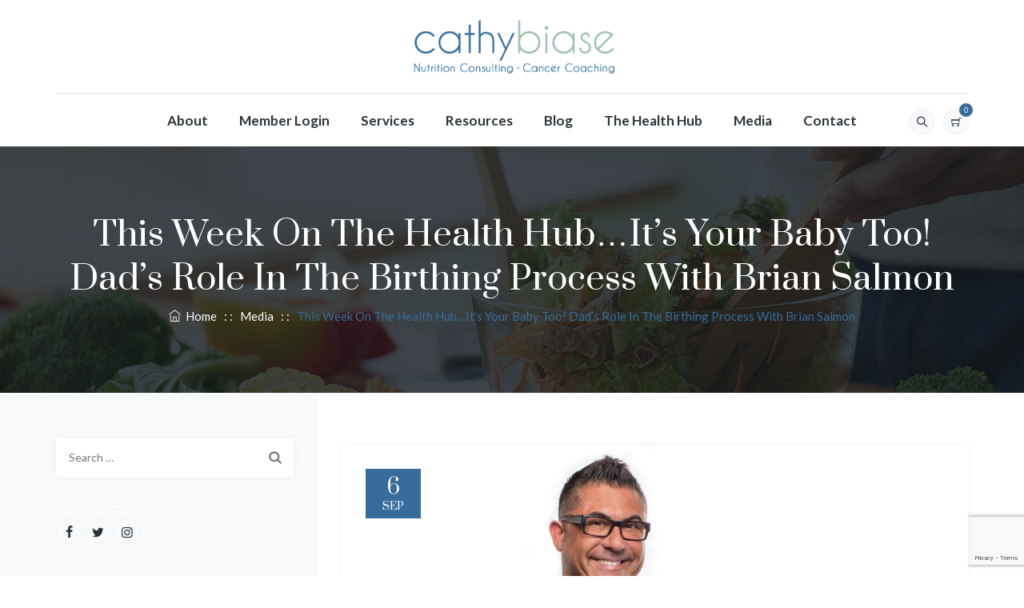

--- FILE ---
content_type: text/html; charset=utf-8
request_url: https://www.google.com/recaptcha/api2/anchor?ar=1&k=6LeiiNYZAAAAAIr38rV5P4LuFkxpU3cVxKN5PZ0p&co=aHR0cHM6Ly9jYXRoeWJpYXNlLmNvbTo0NDM.&hl=en&v=7gg7H51Q-naNfhmCP3_R47ho&size=invisible&anchor-ms=20000&execute-ms=30000&cb=pr15f2z3app8
body_size: 48205
content:
<!DOCTYPE HTML><html dir="ltr" lang="en"><head><meta http-equiv="Content-Type" content="text/html; charset=UTF-8">
<meta http-equiv="X-UA-Compatible" content="IE=edge">
<title>reCAPTCHA</title>
<style type="text/css">
/* cyrillic-ext */
@font-face {
  font-family: 'Roboto';
  font-style: normal;
  font-weight: 400;
  font-stretch: 100%;
  src: url(//fonts.gstatic.com/s/roboto/v48/KFO7CnqEu92Fr1ME7kSn66aGLdTylUAMa3GUBHMdazTgWw.woff2) format('woff2');
  unicode-range: U+0460-052F, U+1C80-1C8A, U+20B4, U+2DE0-2DFF, U+A640-A69F, U+FE2E-FE2F;
}
/* cyrillic */
@font-face {
  font-family: 'Roboto';
  font-style: normal;
  font-weight: 400;
  font-stretch: 100%;
  src: url(//fonts.gstatic.com/s/roboto/v48/KFO7CnqEu92Fr1ME7kSn66aGLdTylUAMa3iUBHMdazTgWw.woff2) format('woff2');
  unicode-range: U+0301, U+0400-045F, U+0490-0491, U+04B0-04B1, U+2116;
}
/* greek-ext */
@font-face {
  font-family: 'Roboto';
  font-style: normal;
  font-weight: 400;
  font-stretch: 100%;
  src: url(//fonts.gstatic.com/s/roboto/v48/KFO7CnqEu92Fr1ME7kSn66aGLdTylUAMa3CUBHMdazTgWw.woff2) format('woff2');
  unicode-range: U+1F00-1FFF;
}
/* greek */
@font-face {
  font-family: 'Roboto';
  font-style: normal;
  font-weight: 400;
  font-stretch: 100%;
  src: url(//fonts.gstatic.com/s/roboto/v48/KFO7CnqEu92Fr1ME7kSn66aGLdTylUAMa3-UBHMdazTgWw.woff2) format('woff2');
  unicode-range: U+0370-0377, U+037A-037F, U+0384-038A, U+038C, U+038E-03A1, U+03A3-03FF;
}
/* math */
@font-face {
  font-family: 'Roboto';
  font-style: normal;
  font-weight: 400;
  font-stretch: 100%;
  src: url(//fonts.gstatic.com/s/roboto/v48/KFO7CnqEu92Fr1ME7kSn66aGLdTylUAMawCUBHMdazTgWw.woff2) format('woff2');
  unicode-range: U+0302-0303, U+0305, U+0307-0308, U+0310, U+0312, U+0315, U+031A, U+0326-0327, U+032C, U+032F-0330, U+0332-0333, U+0338, U+033A, U+0346, U+034D, U+0391-03A1, U+03A3-03A9, U+03B1-03C9, U+03D1, U+03D5-03D6, U+03F0-03F1, U+03F4-03F5, U+2016-2017, U+2034-2038, U+203C, U+2040, U+2043, U+2047, U+2050, U+2057, U+205F, U+2070-2071, U+2074-208E, U+2090-209C, U+20D0-20DC, U+20E1, U+20E5-20EF, U+2100-2112, U+2114-2115, U+2117-2121, U+2123-214F, U+2190, U+2192, U+2194-21AE, U+21B0-21E5, U+21F1-21F2, U+21F4-2211, U+2213-2214, U+2216-22FF, U+2308-230B, U+2310, U+2319, U+231C-2321, U+2336-237A, U+237C, U+2395, U+239B-23B7, U+23D0, U+23DC-23E1, U+2474-2475, U+25AF, U+25B3, U+25B7, U+25BD, U+25C1, U+25CA, U+25CC, U+25FB, U+266D-266F, U+27C0-27FF, U+2900-2AFF, U+2B0E-2B11, U+2B30-2B4C, U+2BFE, U+3030, U+FF5B, U+FF5D, U+1D400-1D7FF, U+1EE00-1EEFF;
}
/* symbols */
@font-face {
  font-family: 'Roboto';
  font-style: normal;
  font-weight: 400;
  font-stretch: 100%;
  src: url(//fonts.gstatic.com/s/roboto/v48/KFO7CnqEu92Fr1ME7kSn66aGLdTylUAMaxKUBHMdazTgWw.woff2) format('woff2');
  unicode-range: U+0001-000C, U+000E-001F, U+007F-009F, U+20DD-20E0, U+20E2-20E4, U+2150-218F, U+2190, U+2192, U+2194-2199, U+21AF, U+21E6-21F0, U+21F3, U+2218-2219, U+2299, U+22C4-22C6, U+2300-243F, U+2440-244A, U+2460-24FF, U+25A0-27BF, U+2800-28FF, U+2921-2922, U+2981, U+29BF, U+29EB, U+2B00-2BFF, U+4DC0-4DFF, U+FFF9-FFFB, U+10140-1018E, U+10190-1019C, U+101A0, U+101D0-101FD, U+102E0-102FB, U+10E60-10E7E, U+1D2C0-1D2D3, U+1D2E0-1D37F, U+1F000-1F0FF, U+1F100-1F1AD, U+1F1E6-1F1FF, U+1F30D-1F30F, U+1F315, U+1F31C, U+1F31E, U+1F320-1F32C, U+1F336, U+1F378, U+1F37D, U+1F382, U+1F393-1F39F, U+1F3A7-1F3A8, U+1F3AC-1F3AF, U+1F3C2, U+1F3C4-1F3C6, U+1F3CA-1F3CE, U+1F3D4-1F3E0, U+1F3ED, U+1F3F1-1F3F3, U+1F3F5-1F3F7, U+1F408, U+1F415, U+1F41F, U+1F426, U+1F43F, U+1F441-1F442, U+1F444, U+1F446-1F449, U+1F44C-1F44E, U+1F453, U+1F46A, U+1F47D, U+1F4A3, U+1F4B0, U+1F4B3, U+1F4B9, U+1F4BB, U+1F4BF, U+1F4C8-1F4CB, U+1F4D6, U+1F4DA, U+1F4DF, U+1F4E3-1F4E6, U+1F4EA-1F4ED, U+1F4F7, U+1F4F9-1F4FB, U+1F4FD-1F4FE, U+1F503, U+1F507-1F50B, U+1F50D, U+1F512-1F513, U+1F53E-1F54A, U+1F54F-1F5FA, U+1F610, U+1F650-1F67F, U+1F687, U+1F68D, U+1F691, U+1F694, U+1F698, U+1F6AD, U+1F6B2, U+1F6B9-1F6BA, U+1F6BC, U+1F6C6-1F6CF, U+1F6D3-1F6D7, U+1F6E0-1F6EA, U+1F6F0-1F6F3, U+1F6F7-1F6FC, U+1F700-1F7FF, U+1F800-1F80B, U+1F810-1F847, U+1F850-1F859, U+1F860-1F887, U+1F890-1F8AD, U+1F8B0-1F8BB, U+1F8C0-1F8C1, U+1F900-1F90B, U+1F93B, U+1F946, U+1F984, U+1F996, U+1F9E9, U+1FA00-1FA6F, U+1FA70-1FA7C, U+1FA80-1FA89, U+1FA8F-1FAC6, U+1FACE-1FADC, U+1FADF-1FAE9, U+1FAF0-1FAF8, U+1FB00-1FBFF;
}
/* vietnamese */
@font-face {
  font-family: 'Roboto';
  font-style: normal;
  font-weight: 400;
  font-stretch: 100%;
  src: url(//fonts.gstatic.com/s/roboto/v48/KFO7CnqEu92Fr1ME7kSn66aGLdTylUAMa3OUBHMdazTgWw.woff2) format('woff2');
  unicode-range: U+0102-0103, U+0110-0111, U+0128-0129, U+0168-0169, U+01A0-01A1, U+01AF-01B0, U+0300-0301, U+0303-0304, U+0308-0309, U+0323, U+0329, U+1EA0-1EF9, U+20AB;
}
/* latin-ext */
@font-face {
  font-family: 'Roboto';
  font-style: normal;
  font-weight: 400;
  font-stretch: 100%;
  src: url(//fonts.gstatic.com/s/roboto/v48/KFO7CnqEu92Fr1ME7kSn66aGLdTylUAMa3KUBHMdazTgWw.woff2) format('woff2');
  unicode-range: U+0100-02BA, U+02BD-02C5, U+02C7-02CC, U+02CE-02D7, U+02DD-02FF, U+0304, U+0308, U+0329, U+1D00-1DBF, U+1E00-1E9F, U+1EF2-1EFF, U+2020, U+20A0-20AB, U+20AD-20C0, U+2113, U+2C60-2C7F, U+A720-A7FF;
}
/* latin */
@font-face {
  font-family: 'Roboto';
  font-style: normal;
  font-weight: 400;
  font-stretch: 100%;
  src: url(//fonts.gstatic.com/s/roboto/v48/KFO7CnqEu92Fr1ME7kSn66aGLdTylUAMa3yUBHMdazQ.woff2) format('woff2');
  unicode-range: U+0000-00FF, U+0131, U+0152-0153, U+02BB-02BC, U+02C6, U+02DA, U+02DC, U+0304, U+0308, U+0329, U+2000-206F, U+20AC, U+2122, U+2191, U+2193, U+2212, U+2215, U+FEFF, U+FFFD;
}
/* cyrillic-ext */
@font-face {
  font-family: 'Roboto';
  font-style: normal;
  font-weight: 500;
  font-stretch: 100%;
  src: url(//fonts.gstatic.com/s/roboto/v48/KFO7CnqEu92Fr1ME7kSn66aGLdTylUAMa3GUBHMdazTgWw.woff2) format('woff2');
  unicode-range: U+0460-052F, U+1C80-1C8A, U+20B4, U+2DE0-2DFF, U+A640-A69F, U+FE2E-FE2F;
}
/* cyrillic */
@font-face {
  font-family: 'Roboto';
  font-style: normal;
  font-weight: 500;
  font-stretch: 100%;
  src: url(//fonts.gstatic.com/s/roboto/v48/KFO7CnqEu92Fr1ME7kSn66aGLdTylUAMa3iUBHMdazTgWw.woff2) format('woff2');
  unicode-range: U+0301, U+0400-045F, U+0490-0491, U+04B0-04B1, U+2116;
}
/* greek-ext */
@font-face {
  font-family: 'Roboto';
  font-style: normal;
  font-weight: 500;
  font-stretch: 100%;
  src: url(//fonts.gstatic.com/s/roboto/v48/KFO7CnqEu92Fr1ME7kSn66aGLdTylUAMa3CUBHMdazTgWw.woff2) format('woff2');
  unicode-range: U+1F00-1FFF;
}
/* greek */
@font-face {
  font-family: 'Roboto';
  font-style: normal;
  font-weight: 500;
  font-stretch: 100%;
  src: url(//fonts.gstatic.com/s/roboto/v48/KFO7CnqEu92Fr1ME7kSn66aGLdTylUAMa3-UBHMdazTgWw.woff2) format('woff2');
  unicode-range: U+0370-0377, U+037A-037F, U+0384-038A, U+038C, U+038E-03A1, U+03A3-03FF;
}
/* math */
@font-face {
  font-family: 'Roboto';
  font-style: normal;
  font-weight: 500;
  font-stretch: 100%;
  src: url(//fonts.gstatic.com/s/roboto/v48/KFO7CnqEu92Fr1ME7kSn66aGLdTylUAMawCUBHMdazTgWw.woff2) format('woff2');
  unicode-range: U+0302-0303, U+0305, U+0307-0308, U+0310, U+0312, U+0315, U+031A, U+0326-0327, U+032C, U+032F-0330, U+0332-0333, U+0338, U+033A, U+0346, U+034D, U+0391-03A1, U+03A3-03A9, U+03B1-03C9, U+03D1, U+03D5-03D6, U+03F0-03F1, U+03F4-03F5, U+2016-2017, U+2034-2038, U+203C, U+2040, U+2043, U+2047, U+2050, U+2057, U+205F, U+2070-2071, U+2074-208E, U+2090-209C, U+20D0-20DC, U+20E1, U+20E5-20EF, U+2100-2112, U+2114-2115, U+2117-2121, U+2123-214F, U+2190, U+2192, U+2194-21AE, U+21B0-21E5, U+21F1-21F2, U+21F4-2211, U+2213-2214, U+2216-22FF, U+2308-230B, U+2310, U+2319, U+231C-2321, U+2336-237A, U+237C, U+2395, U+239B-23B7, U+23D0, U+23DC-23E1, U+2474-2475, U+25AF, U+25B3, U+25B7, U+25BD, U+25C1, U+25CA, U+25CC, U+25FB, U+266D-266F, U+27C0-27FF, U+2900-2AFF, U+2B0E-2B11, U+2B30-2B4C, U+2BFE, U+3030, U+FF5B, U+FF5D, U+1D400-1D7FF, U+1EE00-1EEFF;
}
/* symbols */
@font-face {
  font-family: 'Roboto';
  font-style: normal;
  font-weight: 500;
  font-stretch: 100%;
  src: url(//fonts.gstatic.com/s/roboto/v48/KFO7CnqEu92Fr1ME7kSn66aGLdTylUAMaxKUBHMdazTgWw.woff2) format('woff2');
  unicode-range: U+0001-000C, U+000E-001F, U+007F-009F, U+20DD-20E0, U+20E2-20E4, U+2150-218F, U+2190, U+2192, U+2194-2199, U+21AF, U+21E6-21F0, U+21F3, U+2218-2219, U+2299, U+22C4-22C6, U+2300-243F, U+2440-244A, U+2460-24FF, U+25A0-27BF, U+2800-28FF, U+2921-2922, U+2981, U+29BF, U+29EB, U+2B00-2BFF, U+4DC0-4DFF, U+FFF9-FFFB, U+10140-1018E, U+10190-1019C, U+101A0, U+101D0-101FD, U+102E0-102FB, U+10E60-10E7E, U+1D2C0-1D2D3, U+1D2E0-1D37F, U+1F000-1F0FF, U+1F100-1F1AD, U+1F1E6-1F1FF, U+1F30D-1F30F, U+1F315, U+1F31C, U+1F31E, U+1F320-1F32C, U+1F336, U+1F378, U+1F37D, U+1F382, U+1F393-1F39F, U+1F3A7-1F3A8, U+1F3AC-1F3AF, U+1F3C2, U+1F3C4-1F3C6, U+1F3CA-1F3CE, U+1F3D4-1F3E0, U+1F3ED, U+1F3F1-1F3F3, U+1F3F5-1F3F7, U+1F408, U+1F415, U+1F41F, U+1F426, U+1F43F, U+1F441-1F442, U+1F444, U+1F446-1F449, U+1F44C-1F44E, U+1F453, U+1F46A, U+1F47D, U+1F4A3, U+1F4B0, U+1F4B3, U+1F4B9, U+1F4BB, U+1F4BF, U+1F4C8-1F4CB, U+1F4D6, U+1F4DA, U+1F4DF, U+1F4E3-1F4E6, U+1F4EA-1F4ED, U+1F4F7, U+1F4F9-1F4FB, U+1F4FD-1F4FE, U+1F503, U+1F507-1F50B, U+1F50D, U+1F512-1F513, U+1F53E-1F54A, U+1F54F-1F5FA, U+1F610, U+1F650-1F67F, U+1F687, U+1F68D, U+1F691, U+1F694, U+1F698, U+1F6AD, U+1F6B2, U+1F6B9-1F6BA, U+1F6BC, U+1F6C6-1F6CF, U+1F6D3-1F6D7, U+1F6E0-1F6EA, U+1F6F0-1F6F3, U+1F6F7-1F6FC, U+1F700-1F7FF, U+1F800-1F80B, U+1F810-1F847, U+1F850-1F859, U+1F860-1F887, U+1F890-1F8AD, U+1F8B0-1F8BB, U+1F8C0-1F8C1, U+1F900-1F90B, U+1F93B, U+1F946, U+1F984, U+1F996, U+1F9E9, U+1FA00-1FA6F, U+1FA70-1FA7C, U+1FA80-1FA89, U+1FA8F-1FAC6, U+1FACE-1FADC, U+1FADF-1FAE9, U+1FAF0-1FAF8, U+1FB00-1FBFF;
}
/* vietnamese */
@font-face {
  font-family: 'Roboto';
  font-style: normal;
  font-weight: 500;
  font-stretch: 100%;
  src: url(//fonts.gstatic.com/s/roboto/v48/KFO7CnqEu92Fr1ME7kSn66aGLdTylUAMa3OUBHMdazTgWw.woff2) format('woff2');
  unicode-range: U+0102-0103, U+0110-0111, U+0128-0129, U+0168-0169, U+01A0-01A1, U+01AF-01B0, U+0300-0301, U+0303-0304, U+0308-0309, U+0323, U+0329, U+1EA0-1EF9, U+20AB;
}
/* latin-ext */
@font-face {
  font-family: 'Roboto';
  font-style: normal;
  font-weight: 500;
  font-stretch: 100%;
  src: url(//fonts.gstatic.com/s/roboto/v48/KFO7CnqEu92Fr1ME7kSn66aGLdTylUAMa3KUBHMdazTgWw.woff2) format('woff2');
  unicode-range: U+0100-02BA, U+02BD-02C5, U+02C7-02CC, U+02CE-02D7, U+02DD-02FF, U+0304, U+0308, U+0329, U+1D00-1DBF, U+1E00-1E9F, U+1EF2-1EFF, U+2020, U+20A0-20AB, U+20AD-20C0, U+2113, U+2C60-2C7F, U+A720-A7FF;
}
/* latin */
@font-face {
  font-family: 'Roboto';
  font-style: normal;
  font-weight: 500;
  font-stretch: 100%;
  src: url(//fonts.gstatic.com/s/roboto/v48/KFO7CnqEu92Fr1ME7kSn66aGLdTylUAMa3yUBHMdazQ.woff2) format('woff2');
  unicode-range: U+0000-00FF, U+0131, U+0152-0153, U+02BB-02BC, U+02C6, U+02DA, U+02DC, U+0304, U+0308, U+0329, U+2000-206F, U+20AC, U+2122, U+2191, U+2193, U+2212, U+2215, U+FEFF, U+FFFD;
}
/* cyrillic-ext */
@font-face {
  font-family: 'Roboto';
  font-style: normal;
  font-weight: 900;
  font-stretch: 100%;
  src: url(//fonts.gstatic.com/s/roboto/v48/KFO7CnqEu92Fr1ME7kSn66aGLdTylUAMa3GUBHMdazTgWw.woff2) format('woff2');
  unicode-range: U+0460-052F, U+1C80-1C8A, U+20B4, U+2DE0-2DFF, U+A640-A69F, U+FE2E-FE2F;
}
/* cyrillic */
@font-face {
  font-family: 'Roboto';
  font-style: normal;
  font-weight: 900;
  font-stretch: 100%;
  src: url(//fonts.gstatic.com/s/roboto/v48/KFO7CnqEu92Fr1ME7kSn66aGLdTylUAMa3iUBHMdazTgWw.woff2) format('woff2');
  unicode-range: U+0301, U+0400-045F, U+0490-0491, U+04B0-04B1, U+2116;
}
/* greek-ext */
@font-face {
  font-family: 'Roboto';
  font-style: normal;
  font-weight: 900;
  font-stretch: 100%;
  src: url(//fonts.gstatic.com/s/roboto/v48/KFO7CnqEu92Fr1ME7kSn66aGLdTylUAMa3CUBHMdazTgWw.woff2) format('woff2');
  unicode-range: U+1F00-1FFF;
}
/* greek */
@font-face {
  font-family: 'Roboto';
  font-style: normal;
  font-weight: 900;
  font-stretch: 100%;
  src: url(//fonts.gstatic.com/s/roboto/v48/KFO7CnqEu92Fr1ME7kSn66aGLdTylUAMa3-UBHMdazTgWw.woff2) format('woff2');
  unicode-range: U+0370-0377, U+037A-037F, U+0384-038A, U+038C, U+038E-03A1, U+03A3-03FF;
}
/* math */
@font-face {
  font-family: 'Roboto';
  font-style: normal;
  font-weight: 900;
  font-stretch: 100%;
  src: url(//fonts.gstatic.com/s/roboto/v48/KFO7CnqEu92Fr1ME7kSn66aGLdTylUAMawCUBHMdazTgWw.woff2) format('woff2');
  unicode-range: U+0302-0303, U+0305, U+0307-0308, U+0310, U+0312, U+0315, U+031A, U+0326-0327, U+032C, U+032F-0330, U+0332-0333, U+0338, U+033A, U+0346, U+034D, U+0391-03A1, U+03A3-03A9, U+03B1-03C9, U+03D1, U+03D5-03D6, U+03F0-03F1, U+03F4-03F5, U+2016-2017, U+2034-2038, U+203C, U+2040, U+2043, U+2047, U+2050, U+2057, U+205F, U+2070-2071, U+2074-208E, U+2090-209C, U+20D0-20DC, U+20E1, U+20E5-20EF, U+2100-2112, U+2114-2115, U+2117-2121, U+2123-214F, U+2190, U+2192, U+2194-21AE, U+21B0-21E5, U+21F1-21F2, U+21F4-2211, U+2213-2214, U+2216-22FF, U+2308-230B, U+2310, U+2319, U+231C-2321, U+2336-237A, U+237C, U+2395, U+239B-23B7, U+23D0, U+23DC-23E1, U+2474-2475, U+25AF, U+25B3, U+25B7, U+25BD, U+25C1, U+25CA, U+25CC, U+25FB, U+266D-266F, U+27C0-27FF, U+2900-2AFF, U+2B0E-2B11, U+2B30-2B4C, U+2BFE, U+3030, U+FF5B, U+FF5D, U+1D400-1D7FF, U+1EE00-1EEFF;
}
/* symbols */
@font-face {
  font-family: 'Roboto';
  font-style: normal;
  font-weight: 900;
  font-stretch: 100%;
  src: url(//fonts.gstatic.com/s/roboto/v48/KFO7CnqEu92Fr1ME7kSn66aGLdTylUAMaxKUBHMdazTgWw.woff2) format('woff2');
  unicode-range: U+0001-000C, U+000E-001F, U+007F-009F, U+20DD-20E0, U+20E2-20E4, U+2150-218F, U+2190, U+2192, U+2194-2199, U+21AF, U+21E6-21F0, U+21F3, U+2218-2219, U+2299, U+22C4-22C6, U+2300-243F, U+2440-244A, U+2460-24FF, U+25A0-27BF, U+2800-28FF, U+2921-2922, U+2981, U+29BF, U+29EB, U+2B00-2BFF, U+4DC0-4DFF, U+FFF9-FFFB, U+10140-1018E, U+10190-1019C, U+101A0, U+101D0-101FD, U+102E0-102FB, U+10E60-10E7E, U+1D2C0-1D2D3, U+1D2E0-1D37F, U+1F000-1F0FF, U+1F100-1F1AD, U+1F1E6-1F1FF, U+1F30D-1F30F, U+1F315, U+1F31C, U+1F31E, U+1F320-1F32C, U+1F336, U+1F378, U+1F37D, U+1F382, U+1F393-1F39F, U+1F3A7-1F3A8, U+1F3AC-1F3AF, U+1F3C2, U+1F3C4-1F3C6, U+1F3CA-1F3CE, U+1F3D4-1F3E0, U+1F3ED, U+1F3F1-1F3F3, U+1F3F5-1F3F7, U+1F408, U+1F415, U+1F41F, U+1F426, U+1F43F, U+1F441-1F442, U+1F444, U+1F446-1F449, U+1F44C-1F44E, U+1F453, U+1F46A, U+1F47D, U+1F4A3, U+1F4B0, U+1F4B3, U+1F4B9, U+1F4BB, U+1F4BF, U+1F4C8-1F4CB, U+1F4D6, U+1F4DA, U+1F4DF, U+1F4E3-1F4E6, U+1F4EA-1F4ED, U+1F4F7, U+1F4F9-1F4FB, U+1F4FD-1F4FE, U+1F503, U+1F507-1F50B, U+1F50D, U+1F512-1F513, U+1F53E-1F54A, U+1F54F-1F5FA, U+1F610, U+1F650-1F67F, U+1F687, U+1F68D, U+1F691, U+1F694, U+1F698, U+1F6AD, U+1F6B2, U+1F6B9-1F6BA, U+1F6BC, U+1F6C6-1F6CF, U+1F6D3-1F6D7, U+1F6E0-1F6EA, U+1F6F0-1F6F3, U+1F6F7-1F6FC, U+1F700-1F7FF, U+1F800-1F80B, U+1F810-1F847, U+1F850-1F859, U+1F860-1F887, U+1F890-1F8AD, U+1F8B0-1F8BB, U+1F8C0-1F8C1, U+1F900-1F90B, U+1F93B, U+1F946, U+1F984, U+1F996, U+1F9E9, U+1FA00-1FA6F, U+1FA70-1FA7C, U+1FA80-1FA89, U+1FA8F-1FAC6, U+1FACE-1FADC, U+1FADF-1FAE9, U+1FAF0-1FAF8, U+1FB00-1FBFF;
}
/* vietnamese */
@font-face {
  font-family: 'Roboto';
  font-style: normal;
  font-weight: 900;
  font-stretch: 100%;
  src: url(//fonts.gstatic.com/s/roboto/v48/KFO7CnqEu92Fr1ME7kSn66aGLdTylUAMa3OUBHMdazTgWw.woff2) format('woff2');
  unicode-range: U+0102-0103, U+0110-0111, U+0128-0129, U+0168-0169, U+01A0-01A1, U+01AF-01B0, U+0300-0301, U+0303-0304, U+0308-0309, U+0323, U+0329, U+1EA0-1EF9, U+20AB;
}
/* latin-ext */
@font-face {
  font-family: 'Roboto';
  font-style: normal;
  font-weight: 900;
  font-stretch: 100%;
  src: url(//fonts.gstatic.com/s/roboto/v48/KFO7CnqEu92Fr1ME7kSn66aGLdTylUAMa3KUBHMdazTgWw.woff2) format('woff2');
  unicode-range: U+0100-02BA, U+02BD-02C5, U+02C7-02CC, U+02CE-02D7, U+02DD-02FF, U+0304, U+0308, U+0329, U+1D00-1DBF, U+1E00-1E9F, U+1EF2-1EFF, U+2020, U+20A0-20AB, U+20AD-20C0, U+2113, U+2C60-2C7F, U+A720-A7FF;
}
/* latin */
@font-face {
  font-family: 'Roboto';
  font-style: normal;
  font-weight: 900;
  font-stretch: 100%;
  src: url(//fonts.gstatic.com/s/roboto/v48/KFO7CnqEu92Fr1ME7kSn66aGLdTylUAMa3yUBHMdazQ.woff2) format('woff2');
  unicode-range: U+0000-00FF, U+0131, U+0152-0153, U+02BB-02BC, U+02C6, U+02DA, U+02DC, U+0304, U+0308, U+0329, U+2000-206F, U+20AC, U+2122, U+2191, U+2193, U+2212, U+2215, U+FEFF, U+FFFD;
}

</style>
<link rel="stylesheet" type="text/css" href="https://www.gstatic.com/recaptcha/releases/7gg7H51Q-naNfhmCP3_R47ho/styles__ltr.css">
<script nonce="BqEgf7U7oJpsJCV9xX0_Fg" type="text/javascript">window['__recaptcha_api'] = 'https://www.google.com/recaptcha/api2/';</script>
<script type="text/javascript" src="https://www.gstatic.com/recaptcha/releases/7gg7H51Q-naNfhmCP3_R47ho/recaptcha__en.js" nonce="BqEgf7U7oJpsJCV9xX0_Fg">
      
    </script></head>
<body><div id="rc-anchor-alert" class="rc-anchor-alert"></div>
<input type="hidden" id="recaptcha-token" value="[base64]">
<script type="text/javascript" nonce="BqEgf7U7oJpsJCV9xX0_Fg">
      recaptcha.anchor.Main.init("[\x22ainput\x22,[\x22bgdata\x22,\x22\x22,\[base64]/[base64]/bmV3IFpbdF0obVswXSk6Sz09Mj9uZXcgWlt0XShtWzBdLG1bMV0pOks9PTM/bmV3IFpbdF0obVswXSxtWzFdLG1bMl0pOks9PTQ/[base64]/[base64]/[base64]/[base64]/[base64]/[base64]/[base64]/[base64]/[base64]/[base64]/[base64]/[base64]/[base64]/[base64]\\u003d\\u003d\x22,\[base64]\x22,\x22QcORL8OCLcKvDyLDrsONXFtvESBDwoxiBBFVJsKOwoJNeBZOw7g8w7vCqyLDklFYwo5ObzrCmsKzwrE/L8OPwoohwpDDvE3CsxVEPVfCssK0C8OyK2rDqFPDmwc2w7/Cplp2J8K9wrN8XD7DiMOowovDtMO0w7DCpMOERcOAHMKyQcO5ZMOGwo5EYMKnZSwIwo/DtGrDuMKtf8OLw7gYaMOlT8OAw5hEw70Bwq/CncKbURrDuzbCmR4WwqTCr0XCrsOxT8OWwqsfScK2GSZow6oMdMO+CiAWZW1bwr3CgsKaw7nDk3M8R8KSwo5nIUTDkzQNVMOjYMKVwp9Lwqtcw6FkwpbDqcKbO8OdT8KxwoTDj1nDmEQAwqPCqMKKO8OcRsOJVcO7QcOwEMKASsOpCTFSe8OdOAtXBEM/wqN0K8OVw53CqcO8wpLCo2DDhDzDksOtUcKIUE90wocAFSx6JsKiw6MFFsOiw4nCvcOeMEcvfMKQwqnCs2hxwpvCkCDCkzIqw5ZpCCsPw6nDq2V+fnzCvQFHw7PCpRHCnWUDw4pSCsOZw6XDnwHDg8Kww7AWwrzCpmJXwoB4c8OncMKGRsKbVn/DthtSLEAmEcOnEjY6w5LCpF/DlMK0w5zCq8KXbzEzw5tkw4tHdncbw7PDjgfCrMK3PGzCmi3Cg0/CmMKDE2cdC3ghwp3CgcO7DMK7woHCnsKxP8K1c8O/VQLCv8OwPkXCs8OEERlhw7sZUCAHwo9FwoA8IsOvwpk1w5jCisOawr47DkPClXxzGVTDuEXDqsKww5zDg8OCFsOwwqrDpW13w4JDYMKow5d+X2/[base64]/VMKlIkbCgjDDsEopUMKfTXfCoRJkEMKdOsKNw7LCqwTDqEQ9wqEEwppBw7Nkw5TDjMO1w6/[base64]/Dg2XDpsK1fcO9wofCosOEwrBACArDp8OqJsONwqPClsKdGsO8bgZZWn7Dh8OpTsO/IW4Aw5lRw5TDmxIaw4XDtMKAwrFvw6Zwf3AbKy5vw51MwrnCoV8FHcKNw4jCiAQyCDjDrRdXK8KgTcOEdDzDkMOHw4EkHcK9FhlDw4MWw7nDpsO+FRLDkE/[base64]/Cl8Ojw6jCnMKHwrB8w4PDiMOCAsKKwrHCkTElwpArW1/Co8KXw5LCicKZBcONS2jDl8ORfSLDkGrDisKGw64eL8KFw7nDtwnCgcOBTVpVCMKUMMO/wo/CqsO4wqJJwrjCp2gawpjDv8KWwqxKDMORdsKyanTCsMOdE8KYwpcuNGcNQcKVwphowq9mQsK2LsK5w4nCtxLCvMKxL8KmclXDjcOFfsO6FMOOw4xMwrvClMOafzx7aMOiSyUNwolCw6FIRQYaesOgYwF1RMKvZybDtlrCnMKrw6hDw73Cm8KZw7/Cp8K4ZF50wrVLccOzXR/DgMKBw6V2OV87wp/CpCTCtyMvIcOGwqhowoJJBMKDBsO+w5/[base64]/DvcKwWsK3wrB7wpkSw6/CujMzwpQhwqHDsihhw47DsMObwrVtfAzDjlwew47CoWfDnVbCo8O5JsKzSMO2wqnDrsKMwqHChMKkCcKwwq/Dm8Kaw4VKw552RgwATEEJdMOhchzDiMKQV8Kdw49XLwNawpx4MsOXIcOTecOgw5MewpdRM8OIwolJF8Ksw7h1w7BFScKNWMOMP8OCOE5JwpTCnVHDp8KewprDpcKMecK6ZFA+Ol0OVlJwwpc/FSLDv8OywoRQORc7wqskKB7DtsO0wobCszbCl8OOQ8KrOcK1wpFBeMOOWnoaTll6TQvDgiLDqsKCRMKmw5PCicKucQ/CgMKuHA/CtMKedgQsJ8OraMK7wrzCphzDrsK6wrrDocO4wpXDlF9vFAgtwoczImzCicKSw5FowpMkw5Q5wpDDrcKhIisIw4hIw5zCjE3Dr8ObH8OJAsODwqDDmMKfVXUTwrY7Yl0IBMKHw7vCuFbDmcKMwo0zWcKyEEM5w4vDmG/DpDXCoGvCgsOjwpVJS8K5wpbDq8KbEMKEwplswrXCq0TDsMO4K8KHwpQywpAVfm8rwrbCtcOyZUh4wphrwpHCpn0aw78lFA8vw7Ehw7nDv8KNZFo/eibDj8OrwoVqdMKywoLDm8OOOsOnIsO8UMK2I2nCjMK0wpPDgsOqKAsBXFLCkm88woPCoRXClsO5K8KSLMOjSk9pJMK6wrbClMO/w6tndMObfsKpZMOeKcOXwpBNwqUWw5HCl04HwqzDimN/wpHCiCxNw4fDr207WnhuIMKYw5ATNMKmDMOFQ8OoC8OfWk8kw5c5Eg7CmMO/w7DDj2PCl3MRw78DEsO4LsOJwo/Dt3dOQsOTw4HCkDRsw5vCgsOFwrlxw4PCssKRFWjDjcOgb0YKw77CucKYw7w/[base64]/UVnDu1QiLMKOw6tAWcOdcGrCncK/wo/Dhg/DscOhw4Ryw5dsVMOnUMKew6jDi8KxNQDCjsKLw7/ChcOvay3CpwTCpA55wpxiwqXDncK6NG7CkCrCqcK1KivCm8OKwpVYKcOCw5Ehw481PRo5dsKhJX3CpcOaw6Naw5zCucKIw5AtLwXDk0jCnBppw6cbwoocEi4mw4d2V2zDgkkuw67DnsKfcE9SwpJKw7Iow57DlDzChADCp8Otw5/Du8O3ByFGQ8Kxwo7DmQLCqzQUBcOxAcOJw7EmH8OpwrfCnsKkw7zDksOXFgFwcxnDl3fClcOTwr/CqVQSw4zCrMO8BHnCrsK6X8OqGcOxwqbDmwHCgDtvSHbCsXU0wqDCgSBLa8KoC8KIb3jDlVHCozgfTsKgQ8OkwrXDgTsewoHCkcOnw5d9IyvDv0xWGzLDrhwbwrbDnnPDnX3CtnUJwqQ6wqDDo3pcGRQBa8KoYV0PbsKrwocvwqViw7oVwrpYdyrDkkBvIcOtWsK3w4/CiMORw6rCiUEcRcOQw791dMO7MBs9fm9lwqUWwq4jwpTCj8KfZcOow5nDocKhWwUweV/DjMOgw48Kw5VQw6DChzHDmMOSwql6wr3DogLCgcOlPCQwHF7DvsOtTQsRwq3DohfDg8Ozw5x3L354wrUlCcKtXcOuw4cGwoFrI8KJwozCuMOAHMOtwowsCHnDkFNNRMKdVzDDpU0tw4fDlUdSw58HJMKyZEXCvBLDq8OePmXCgUp7w6d/f8KDI8KrXX8gd3LCt1nCnsKUfyTChEXDrXVaNsKsw40cw47Cs8KbTzRHH0c5IsOKw4vDncOiwoPDrXRmw45ucFPCk8ONFGXDpsOvwqAfA8O7wrTClRksWMK3MlHDtiXDhMKmDmxtw7d7SmDDtR8vw5vCrAfCphp/w4Ntw5jDoWRJI8OqWcK7wqVtwp4awq8cwoLDmcKgwoXCmiLDt8KjRC/DlcOgDMK7TmLDqgxrwq5dEcKuw53Dg8OIw700w55Qw5QbUDjCtmfCv1YKw4/[base64]/[base64]/[base64]/CmcOdMS1GwooOUsKXOsOcwr7DljczGknDrTs5w5duwr1ffS0bA8KFdcKmwroIw4QAw5NBN8Knwrliw4dsBMOIOMOZwrp0w4nCgMOjZAJ2ERfCusO/wrnDjMOOw6LCgsKbwqRDHXHCoMOGc8ODw4vCsBQWZcKjw5kTKyHDssKhworDgj3CosKLDRvCjjzCk2U0bsO0X1/[base64]/[base64]/DtzXDtEfDpsOUGz/DuMO7w5/DkFU2w40pIMKzwrBOIcKMBMOUw6PCncOJDi7DpsKXw5xNw6pTw6zCjDBcbnjDq8KDw77CmQtwUsOCwovCsMKcZzDDnsOyw71TccOXw5gML8Ovw7QkG8KKVxzCncK5JcOJS2/DoGVDwpwqWUnDgcKEwpTDrsOxwpTDs8K2b0wrw53DtMK2wpxqSXnDlsOLOk3DnsO6QE/Dm8OUw7sLZcOjTsKEwo04RH/Dl8KTwrPDuCrDi8KXw5rCuVLDkcKQwp4kSFlsIVcmwrrDl8OyZSrDowwcWsOkw7Znw7Mbw7ZRGErCgsOZAVbDqMKBK8O1w6/[base64]/Dp8KXwp3CmAZrw7zDoMKAFcKAHcO+wq3DqnYTwo7CqBPDr8KSwpvCl8K8M8K8IScaw53ClGIIwoYMw7J5O3cZV3zDi8OzwqlPTmpew53CoCnDvm/DiwoWD0hiHSAOwoJEw5LCtcOOwqHCr8K3NcK/w6JGwoVFwq43wpXDoMO/w47DlMKxOMK3CgU3DF5+ecKHw6VJw4dxwpUowoHDkCckewFPR8KHXMKjRHfDn8OoXH8nwq3ClcO6w7HCvmfDoTTCncK0w4rCksKjw6EJw4/DucOOw5zCkS9IPsONwrDCrMKKwoEsbsOywoDCgsKawr1+CMK8BH/CsQolw7/CisO5ORjDgCtmwrsuICVER0LCocOyeQAIw6JDwpsfTjALYRYWw4bDkcOfwo9hwqZ6NEUCIsO/[base64]/[base64]/DhlzDrjLCuMOwZxBkasKuwrEiMlLCvsK/[base64]/QsKFJCXCgsKKOSfCmcKhwq3Cr3rCgC4MZ8OEw4nCnQhBLzIuwqnDqMO3woA/w6Mkwp/CpjA4w73DhcOWwrgsGyrDqsK+ARB7E1LCuMKswpQjw4IzNcKEV3rCrEgiUcKHw4rDkXZkAFsXw6TCsE5wwq0Ow5vCrFbDoAZHfcKRfGDCrsKTwrY/TCnDmSnCjz0Xwp3DvcKFKsOBw6pZwrnCnMOzCSk2QsKQwrXCh8OjfsOGSQnDl1NkZMKOw4fCsztPw6tywqIBQn7DrcOzcijDiHlUTMOVw4AgaG/CtEvDpMKEw6fDjA7Dr8Kfwp1TwoLDlVV0PG9KMBA1woANw4vCukPCtwTDsRN+w4tRdU4KPUXChsO8C8Kvw7k2Sy5sSy3DmMKIf0lLQG8UOMO0Z8KIMglfUxPCpMOndsK/Pm9YZix4cC0iwp/Dvh1cMcKawoDCqDPCgARWw6cowrQIPnEGw7rCrGPClEzDvMKSw5dcw6QefMOFw5kHwrrCo8KPOErDlMOTQ8KiKsK7w4bCuMOaw7fCpyfCsAoyFxPCrQUnJ3vCu8Ouw485wpXDkcKMwp/[base64]/[base64]/Cq1jDhsKPHMKhdSPCsB/DtF4Fwr1Yw7HCrXrCplzDrMKaV8OQMjDDn8OlNMOIVcOSLSfCjcO/[base64]/DtMOCYh0RwrzCgmnDmFAFUBXCjcOEEMO+wr3CksKjJMOdw6/DoMKsw54WXFMhd0suewY+w4LDsMORwrPDqVkrZgAVwqDDgj1mfcOBTklEWcKhe2UxTDfCpsOgwqw8MFrDtU7DtX/CvsOMecKzw6UZVMKYw7PDtEPCphjCnQnCu8KQSGdjwpp7wq7CtF3DmRkKw55TBAs8d8K6DMOow4rCm8K+ZH3DssOsYcO7wrQmRcKVw5gzw6PDnzNeXcKrWihcRcOYwotgw5/CrhnCjl4PJGPDncKfwp4FwqXCrlzCkcKmwpBcw7twDDzCszhIw5TDs8KfLsKuwr9NwoxAJ8O/[base64]/wprCjcKkPcOQwqLCtcKqKhkFKjRLOFHDo0nDoMOSa3vCqMOWEsK0ZcOLw54Yw5QVwo/ChmFGLMObwo0mUsOSw7jCtsOWNsONdBfCosKABBTChMOIS8OMw5TDolfClMKPw7DDpkXCkAbCrQjDsWwtw6kowoNmEsO3wrgfcDZTwpvDkyLDkcODRcKgPnfCvMKDw4nDqDohwo0zJsOow6MuwoFQccKwB8Ohw5FveHRcOMKCw6l/VsOBw5HCisOwUcKYF8OTw4DCrkAwYlEEw6pZanTDoTzDhEFcwr3Dr2JrJcO4w7TDjMKqwr51w6bDmlZSH8OSSsOZwpgXw6rDmsOrw73Cu8KawrvDqMKqRkrCvDpUWcKDI2xyT8OAGsKxw7vDt8OlMlTClC/Dpl/Cq1dYw5ZRwpU7fsOQwrbDjT05EGE5w4U4BnxawpzCpBw0w6wdwoZHw7woXsOYTlkZwq3DhX/CmcOawojCo8O3wrdvGHfCrlsfwrLCo8OtwpFywqFfwrLCoW7Dm0/DnsKnV8KOwp4rTCBrQcOLbcK/RABLbmZfXMOVGMOPfcORw5d6JgtuwqvCgsOJdMOcOMOMwpHCusK9w6vCnmvDunQNWsO9RcKtEMOXEcOVJcKmw5gewpZHwpLDgMOEYyxQUMKZw5DCoFzDjndaN8KeMj8nCG3DjU8WABXDtgHCv8OVw5fChU97w5XCq1wLRV9nccOfwoMzwpFrw6NAAFTCoF4LwoBqYV/[base64]/wonDlVs+w4QecMOrwonCvcKVwpHDrB3CjX0bSWwgYsK/L8KUW8OIS8Kowq5Hw71Tw7MPcsOawpFCJsOYKFRSWMOcwqUww6/[base64]/[base64]/[base64]/w5wMwpV/[base64]/[base64]/[base64]/[base64]/CkcK/[base64]/DrFnDrsOCw4kGE2kVw43DtcOxw79PCz0Pw4TDkmLDusOQKcKfwqDCl00Lwqhgw744wr7Cs8KhwqRtaVDDjGjDoBzCq8OUcMKSwos8w4jDicO1Ki/[base64]/[base64]/asKyVnsnwp1JdipSw4XDjsOfw63CpRoqw5h6RR8Dwrp4w6fCrGZNwpljYcK4wo/CmMOUw6clw5FiNMOJwoLCvcKgJ8Odw5DDpWPDrlXCgcOYwr/[base64]/DmcKRYsKpw6A1wr8Ba3pnMg5hOGDDhSgjwow5w6PDkcKnw5rDpsK/LsOgwpMXa8K8AcKZw43CkHY7YhzCr1jDsVrCl8KRw7nDgcOpwrlsw4krVRfDsRLCklfCmB7Dm8KYwoFqFcK2wo1FWsKOKcO1A8Ofw5zCtMKxw49Kw7FOw5nDgQc+w4svwobDnixkJ8OrT8O3w4bDucOFdR0/[base64]/w64uw7TCvj7DshTDosOCw6vDmhXCtcOBwrPCuHTDhcOJwqjCkMKswpfDq10LRsO5wpkMw7PCqsKfUS/[base64]/[base64]/DhsKqOxEYw6hywoXDt8KZbidyTcKjY2VlwqAVwpDDo24kB8KSw6cuPkl9OWhGP0kWw6cRZcOCPcOeWTXCgsOKcy/DjUzCmMOXY8KPHyANasOawq1kSsORKl7Dm8KKZcKBw6V7wpUILiXDmMOdSsKBb1/CmMKGw440w69Ww4rCrsOPw5h6C2EuXcKlw4scKMOpwr0XwoBtwrhmD8KDXFXCosOfDcKdd8K4GC3Cp8OrwrjCpsOHXHhow4XDvg91AR3Cp1HDuwItw4PDkQzDlCIAcS7CkGJowrDDusOfw7rCrAZ1w5LDm8KdwoPCv3wIZsK0w7oRw4ZqdcOKfB/CtcOpYsK7LmXDj8KTwrYSw5IcI8K2w7DCkEc0wpbDjcOLEXzCsEAew4tAw4nDnMOBw4QYwq7ClVAmw64Ww6M7QlzCicODC8OAHcOKL8OYZcKuHztnMAFfS27CpcOlw6PDqX1Ww6BAwqDDkMOkX8KVwqHCrC06wp9wVnzDmjrDpwcvw7odLSLDngQ/wptyw5R/[base64]/wpMsw5vCg8KEwr/DgmTDtSbDmVhyPsOecMOcw5RBw7LDlCLDgsOLaMOdw64EZxgQw6oPw6s9VcKvw5kQCwAow7DCkVALbsO9UhTCnjB9w608bDnDqcOpfcOww6vCtUgZw7rCq8KyU1HDoXRbwqIXNsKPBsOpcRg2DcKew7bDlcOqEjp1byA3wrfCgAjChB/DpsOOemgFCcK1QsOvwr5UccOiw7HCvnfDjQvCkW3CtGQBw4NIf1x1w6nCrcK9cQXDgMOvw7HCpDB9wo8Vw7/DhQjCpcKrCsKCwo/[base64]/DtcOjEMOJQsKGWwx4w53DixLCsVjCoXNeA8K6w4h8ey9Rwr1WfCTCjgERUsKtwrDCrBNHw4HCmx/Cp8OgwqrDihXDhcKyMsKpw5XCpyDCiMKFw4/CiWjCpXxtwpgcw4QkYQ3DoMOnw6/[base64]/Cp2TCuRrDvcOGwrZIMj3CoMOkwpTCrS9PJcKBw6/Ci8KLG17CkMOvw6gIQG96w70zw6/[base64]/DhRp2w4NcwoLDrApiwp/Cn8KMwozDkSUlfMO4w6EYbFsLwoxrwqd8eMKBT8Kmw5DDqSEZR8KFB0LDlRlRw4NOQ1HCncKHw5cOwo/Cu8OKDmMuwrsAcBVvwpJ9PcOBwoBNX8O8wrDChnJDwprDqMOxw5c+YjR4NcOlCzNDwr1dNMOOw7nClcKSw4I6wrbDnWFAwqxMwpd1bxUgEMKvF2fDgTPCnsOxw7ckw7NKw5F1UnR2GMKYPCnCs8K4TsO/Lx5VHBXCjV5QwrnCkkZROMOWw5hfwpgQw7NpwrVXW2duBMOdaMOJw51iwoZZw7DDp8KTO8KRw41qKAsTSMOdwotFJDRjZD4xwrjDl8OzMsOvIsOXNW/CkC7Cs8KdM8KKZmtHw5nDjsKrW8OewpIOGcK+ATPCr8KEw6DDln/CvxIGw7rCicOcwqwXYXc1KsKQLErCmiHDggY9wrnCk8K0w6XDgy7CpAx1JUZCVsKsw6h+BsOuw7N6wp9TM8KKwpbDiMOuw7QUw4HCmSF+CRLDtsOtw4JADsKmw7vDhcKVw7XCmA4Cwq1nWTN/Q2tSw4t1wpI2w4dZJMKOAsOnw6bDk0lHIMOCw4PDvsORA3Jdw6nCuFbDimvDvQzCt8KKWSVDIsKMb8Otw4JZw6fCh3bCkcOGw5/CusOqw74CVWtCQMOpWRLCncO4Ni0mw6RHwpLDq8Oew7TCosOYwpzDpzB7w6/Cn8OjwpJDwqbDjQZwwrbDmsKAw6ZpwrgfJMKWG8OCw4/DiVt0X3BEwpHDncK9wrzCslfDo1jDuC7Cr2jChAzDsWo+wqBJdhDCsMKKw6TCpsK5wpdAFzTCq8K2w7rDl2AADsKiw4PCgz5+w7lUOlVowqJ9Jk7DqkMvw6giNlFhwq3Ck0F3wpRjEcK9VxjDuWHCscOLw77DmsKjf8KowpkUwrjCp8KIwolSdsOXwpzCpsK/I8KcQ0fDjsKVCSzDo2hEbMKGwpHChsKfesKTMMOBwonCpWDDsQ/DmDHCjzvCsMObGjUIw7VMw67Dn8K8Ky7Du1PCkjkMw5bCs8KcEMKCwoFew5NRwpPCh8OwdMOyLmjCk8KAw47DtSrCi0rDvcKCw71vCsOCZF89fMK1KcKiC8KtL2YPHsK6wrwtF3TCpMKvQ8Oow78zwrceQ2thw7lpwr/[base64]/CqF7DssKvw47DtzVowonDnAN4McOuwoHDri/[base64]/Di8ODECjCmDZhA1RweMKgfGPCmsK/wrZGwoUqw4RQHMKowpnDgcO0wrjDnhLCngERLMK6fsOjNnnDj8O/NT01RMOzWn4KWW3DuMOtwqnCsnzDssKbwrE5w7QXwpYYwqQDH1jDmcOXHsKaMcOgFcK2S8KnwqImw71cah06T1Brw7/Dg1nDin1dw7rCtMOqfX4PJybCoMKOARwgKcK2LTXDtcKIGBhTw6Zowr3DgcOpT0rCnCHDjsKYwprCjcKjJjXCg37Dh1rCtcKgMl3DjQcnJAXCtzQ3w6TDg8OsQDnCtWEgwobCpcObwrDCgcKRO0xWY1QmPcK/w6B7E8O6QlR/w5N4w5zCjyPCg8OSw40rGEBhwosgw5EBw5XCkTTCtsO6w74cwooew6XDi0J4IU3DtSLDpGFVHlYVa8KPw71xXsOIw6XCtsKvL8KlwpbCrcKrSidRRnTDuMOZw5cAOT3Dv0ZvMR8CFsOhDCfChsOyw7QfSiZEdD/DncKtEsObF8KMwp7DmMOxAE7ChDDDnRgMw4jDi8OSZmTCvzUmVmrDhQgxw4IMKsOKXRLDsBnDjMKwVW8GDFbCtlwLw4w1dEFqwrlkwrQkS2nDosO2w7fCrCsAUcKRZMKjasOEfXg8L8O9PsKIwrYBw7rCjz4XL0rDtWcdCsOXfE5jelM/[base64]/CkMKFdcOew7x9S8K8ajU+DMO7w45Kwo3DqynDlsOnw5fDh8K1wpA9w77Dg2bDqMKhasKww47Ch8KLwpHCvF3Dv25nVxLChDMrw4Auw5PCnT3DqMKlw5zDjREhD8Ocw5/CkMKkXcKkwpk+wojDl8KSwqzCl8O/wo/DvsKdLzEYGjo7w55HEMOIFsKeY1tUcS9yw6PChsObw716w63Drikyw4Yowo3CtHDCkw9bw5LDtx7CnMO/eCxZIBHCkcKwWsOBwoYDeMK6worCtxrCl8KJJcKeO2TDvFRZwr/CkHzCsWd/MsKywpHDgwHCgMOeH8KFalYQcMOow4YVXHLDnSXCqVFoOsODNsO7wpfDpQHDhsOAQDXDlibCmFsdesKPwp3Coi3Cry3CoHLDuV7DlFvClRRaAjXCpMKKDcOowprCvcOhVAU4wqjDmsO1wps/[base64]/CuDTDkUojR0TCs8KvKT1Aw5TCsRrCocKPwpsXdxrDrsOJGF/[base64]/ZsKgw7E4UMO4KCBaw6zCmTIRw4cZw5/[base64]/DgMONXy/CkCbCosKKcsK+DMKQYAZ8acKZw6fCl8KSwr9sbcKPw68QJA0/[base64]/Ck29VL3BDNAovV8KvwpNpw7QhwpHDmsO0JsKfPcOUw6rCm8OAbmjDlMKHw6LDqwE/w59jw6vCtsO6HMKlCcOWGxZ+w7pybMK6FktCw6/DhBzCrgV/wpZCIh3Dn8KYPU5YDAfDv8KSwrk5dcKmw4zCmsOJw6DDthlBdnLClMOmwpbDkVxlwq/DiMOowrwPwojDvMO7wpbCrcKobRIpwrjCvn3Dk1QywonCrMK1wqo/FcK3w4luI8Kgw6kgAcKBwqLChcKLdMOcNcKSw47Cj2rDrsKHw7gLQ8OTE8KbJcKfw7/Cr8O5SsO3cRvDsCEpw75dw5zDpcOGIcOBHsOkZcOnK3wuYyHCjwDCrcK/DxBAw4khwoPDu2xzLxTClRtrWsKfL8Ogw7TCusOOworCsxnCj3PDsVZdw5vCjgvCs8Orwp/DvjbDqcK3wrNfw7p7w78MwrIRFw7CmiLDkWAXw47Cgzl8BcONwrUiw41RCMKCwr7ClcOLLsKAwrXDuRDCj2TCkjHDvcK2JSECwppwWCILwr/[base64]/LDZZw6nCsDjDg0duw6lnf2vCgMKQaiQYwr81ScO2TsOhwqXDlcKNf2VMw4sAwr8EJsOGw5FsIsKbwoF/SsKUwqtrTMOkwqB4JMKCEsOlL8KHDsOzXMKxDwHCo8OvwrxhwrLCpw3CllDDhcKSw4sPJk83HQTCrcOGwobCixnClMK4c8OAFCsEd8K9wpNGPsOAwp0bWcO2wpVbTsOQOsOrw44AKMKQQ8OMwpXCg2pyw5lbWWfDuhDCncK5wp/CkWM/OmvDmsO4woF6w6jCl8O2w7XDuVvDqBY/[base64]/DhwLCv8K6Ow3Cp8Ktw5bDlGDDncO2wprDlkhOw47CucOrHUNIwqAuw4c3Ax3DnmdRe8O1wrZ7wo/DkT5Hwqh/WMOhT8O6wrjCrsKTwpzCgHI+woJdwrnCgsOawpvDqGzDt8OiFMK3woTCjSpQA2AnVC/CqMKlwptJw61FwqMRKcKaBsKwwq3DjjPCuT4Sw5pxHT/Dj8KmwqsdTmV3PsKrwqQXY8OSUUF6w7gxwoJ4WgbChcOOwp7ChsOqKiJjw7/DlMKwwpnDoRPCjk/DoXLCn8Osw49Hw7k9w67Dvw3CnzIAwoEMaTHDkMK6PQTDjsKoMxPDrcORfMKQcTDDt8Krw7PCrUsiMcOYw4TCokUdw69VwqrDoD8kw4gQSyFeLcOmwop/w4E5w7csFllXw4IVwpRdaH0zLMOzw4vDmmAcw5hPSxwWWijDu8Opw4EJVsO3EcKoH8KEL8OhwpzCrwtww5/Cj8OOacKFw5UVV8O7QTFCBlZJwqdZwrdaPMK5BFnDrhtVK8OkwpTDiMKDw7sDGgTDmcOSE0xIDMO8wrrCq8O1wp7DvMOfwpHDhcOxw4PDn3JUbMKRwr07YAQpwrrDlibDjcKDw4/CuMOHZ8OTwq7CkMKkwpnCtS5rwp5tU8Ocwqhkwo5nw4DDvsOVEk7Cg3bDmTBwwrwoCcOTwrfDhMK9YcOHw5bCkMOaw5JOFm/DoMK/wo/CqsO9bF/Dun93wo7DrAN9w5PDjFvCjkFVXGV7eMOyH1tCeBDDpEbCn8Kowq/CrcO2LEHCmAvChU4MCg3DkcOLwqxew48BwrNbwrJoTBvCiF7DssOCRsOdC8KYRxsbwqDCjnclw4PCizDCgsOBUsOrTQPDk8O9wprDgMORw6cPwp/DkcOKwpXDri9Ewqp6am3DgcKawpfCqsKORlQ2ZmVHwpIgYMKPwqhqCsO7wo/[base64]/UhXChMOmSsK4w6o2QcOBwrh1w4R+woPDmcO0woQ1OVDDvcOHBltfwpPCrCdFP8ODPC7DrWpgT2LDtMOaa3DDrcOjw41NwrPCgsK5N8OHRizCg8O9eXpbAHEnTsOiGHUnw5JeNcKLw5zDkls/HGTCnVrChTI1CMKZwqtWJlM9T0LCqcKrw7BNIcKCJ8KnbiBtw6Buwp/[base64]/RGXCosOkUsKpw6UuP8K7wqVnwpBUwolHXsKmwp/[base64]/w6bDihxLZMOAwobDv8KWw7c6ChI/QsOpwpjDvD55w6hhw5LDtklRwoLDpX3ClMKLwqnDksONwrLCjsKBd8OBeMO0e8Oow5gOwrVQw5Mpw7vCl8KFwpQMf8KnHm/Ck3XDjx3DjsOGw4TCgmvDp8O2fT5+Yj/Cuj/DkcKvNMK4RSDCgsK/HS8gUsONVgbCpMKvKMOQw6pYUXkSw6fDo8KNw6HDuyMewoDDtcKZF8KeJMOocBTDoUtLQz/DjE3ChADDhgcLwrMvHcOjw4RGJcOIcsK6JsO/wqFsBGPDvcKGw6AHPsO5wqxxwpHCmjBSw5jDrxUXcXF7IgHCqcKXw5pgwq3DuMONwqFMw4/Csxc1w6NWEcK6W8OPNsKywozDlsObOh7CshocwqZ1w7kzw5xDwppuE8O7worCrWUPTcOrPW/DrcKIOXPDr003UmbDiwDDkG3DocKYwrFCwqtZMA/DvwoXwqXCsMKpw5BuasKSTgvDnhPDvcO4w400aMOPw75ec8Opwo7CksO2w7nDlsKfwqh+w61xfMO/wpIRwr3CoCRkPMOZw6PCmXAlwofCj8O0RTkAwrwnwqbDoMKjw4gaZcKgw6kvwqjCt8KNKMKGRMKsw5gtXTDCncOaw6k8Gx/[base64]/Do3AAwpZcwrTDmx8swo/CjX9mw4bDkcOPMCwCNcKqw7RIHlfDi3XDlsKbwrMTwr/CvHHDgMK6w7IuJCInwpdcw6bCr8OzfsKJwpbDsMKew7Fnw4HCvMOKw6oPLcKtwpIzw6HCsVkXQg82w7vDskZ6w6vDicKac8OQwpRaV8ONdsK8w488w6PDksK4wo/ClR/DlB3DqiTDhS3CpsOgSmDDncOvw7dJSWjDqDDCr2bDoHPDpx0CwqjCksKJKlIywp4uwpHDocOhwowlL8KMSMK/w6gzwq1eYMKDw4/CkMOUw55jXsObWhDCnB/DgsKCV3zCjihJL8OuwoYOw77Cm8KTNgPChyU5GMKCKsK2Lxk7wq8lJsKPG8OGDcKKwoRjwr5ZfsO7w7JbHFl8wqZfbsKQw5sVw4Zdwr3Cs0pSXsOSwr0YwpEKw7HDt8KqwqnCkMOWMMKpdh4Uw5VPW8KkwrzCpwLClMKXwrLCp8KiACDDvB/CgsKKaMOdOXcFLgY1w5LDhMKTw58CwpJ4w5Ruw5RgAANeBksuwq/Cv29te8Oywo7DtsOlfQ/Ds8OxX0ABw790JMOGw4PDvMO6w5oKGnMIw5Noc8KmUCzDrMOPwp10w5PDk8OtJ8KxLMO7T8O0IcK3w7HDrcO7w73DmWnCjsKUVsOZw6N9G23Di13ClsO0w43DvsKiw5DCk3fCksOBwqE1EcKAb8KNcHsyw7BGw5oUP3A7I8OFfA/DmTbCsMOZUgnCqRPDlHkINcObwqzCo8O/w6BVw647w4pqe8OuX8OBbMO6wo8oWMKgwqMfPSHCtsK8LsK3w7PCm8OeEMKTIT/CjnJLw4hASCfCiAI6PcKkwofDj2TDtBsmIcKzclDCk27CtsOxcMOjwpLDgQ4bHsOVZcKUwowPw4TDsTLDgUYgwrLCq8OZY8OLEcK0wolJw4FXV8O1GCZ/w70SJiXDq8Ktw5dHGcONwrDDnH1MN8K1wpLDv8OEw7zDoVMAT8KgCcKDwpg7MVUTwoMdwr3DgcOywpcFfQ/[base64]/CjwrCvMO/ITLDhUjClm8+U3fDlA0AGcK2f8OeWk3CqUjDmsK+wqcmwqZWVUfCmsK/w45AJ0DCi1HDrTB/Z8Opw4fDsElxw5vCoMOfIV05w5nCusOgRUvCpH8Lw4cBTcKnWsKmw6HDgnbDoMKqwr/ChcK/wrtzcMOrwqnCthJqw5zDjsOXXDbCnQ0+QCLCjkXDhsODw7JxKB3DkWLDkMOvwoEGwqrDiSHDvRw4w4jChijCnsKRL3YFRWDCv33ChMOgwpPCl8KAVVrCgFvDosK7bsOOw4bCmh5iw6k9PsKTQThydsO4w7MgwrbDqlB5b8KXIhFLw5nDksO9wofDk8KIwq/[base64]/CjcOsYsOMw5rCkWPCoEYrSg4AcE3Ci8ObwojCqGMdbMO6QMO1w6DDt8KMG8O3w7UlO8OPwrQiwoxKwrXCkcKfIcKXwqzDrMKhLMOUw5fDg8OWw5nDiUzDt3Rdw7NVd8KkwprChcK/acK/w4DDlsOnBQEjw7HDrsKOAsK5XcOXwpAvTsK6P8Kcw7gaUcOGWTBGwrnCi8OfLxByCMKmwrbDkT5reiHCrMOEH8O9YnA9WmnDr8KyCTtiWUMrAsOnX1jDicK4UsKYEcO8wr/ChsOYdj3Ct21Aw5rDpsOGwpvDlMOwVBDDvXXDq8Ohwq80YifCsMOow6jCrcKHDMKow5M4SU3CqSISFAXDrMKfCDrDgQXDlFtKw6ZoZAPDq00FworCqSwKwqTDg8Kmw5bCpUnDlsOUw6cZwr/Ci8OVwpE2w4xww43DnDjDiMKaJ1sYCcKRODBGHMOuwofDj8OCw5/[base64]/DksO5w4LDocK3wpXCg8OFIhbChcOJwoTCqUtPw6HDll3DmcOgJsKfw6fCkcO3cR/DlR7ChcKGJcOswoDDuGplw7rCpsO3w6R5I8KKB13CnsK5aVFXw6TCmhRkVMOMwoIDZMOpw4tKwq9Kw5MYwpw3K8KQw6vCmsK0wpXDnMK+JWbDoHnDlUTCuA5TwoDCnS4+XcOTwoZXRcO7QHw/OWNHFsK4w5XDgsOjw6PDqMKeXMOxSEYBAsOeRHIdwozDmcOjw4LCjMKnwqwJw6hkCcOfwrvDmzbDhnpRw6RUw50RwqrCmVkmLVBlwqZ9w4bCr8KGTW0kasOew646BkwFwrVzw7UCFEsWwqvCpl3Dh2MMDcKqWhDCuMORJFZgGknDtMOYwo/ClRAHXMK7w6vCohpwF3HDjxfDhVYDwo80H8KHw7XDmMKODxtTw7/DtybCiBtbwp84woHDrl8SRjcawr3CuMKUCcKZSBvDnE3DjMKEwqPDrHxnZ8K4d1zDsRzCkcOdwp5iYB/[base64]/[base64]/w5VYHyPDvsK5wpYISsORBC7CmsK8w7nDuMOsfDvCtBQ8asK5w4XCmUTCvVzCgyDCoMKhCsO6w4lWKMOeUCAbLMOVw5fDrMKfwpROfX/CnsOOwq7CvHzDoR/DkkQ6PsKjeMKDwobDpcKVwpLDmXDDhsKzRsK1UWjDusKYw5ZuQmLDhyPDqcKIQFV3w4Rjw6hZw5RXw4vCuMO1dsOuw6PDpMORVhIwwqoSw78cTsObDWlDwrJywqLCuMO3fwEHCsONwq/CjMO6wo7CglQJO8OGEcKFXlxieErDnQouw7LDs8KvwrbCgsKbw6nDkMK1wr0VwpPDog8cwrwjFgNkRsK5w5DDhSPCh1vCli9nw43Ck8OQDGXDviRrUFTCt1TCoE0Owp5ow63Dg8KMw6bDuFPDm8Kww7XCusOow7p9C8OmH8OWDT9sFHQDS8KVw45/woJewoYOwrMpw6g9wqwgw7LDnsO/[base64]/DtBpBKcOjw7bDlMOpw6YORSY\\u003d\x22],null,[\x22conf\x22,null,\x226LeiiNYZAAAAAIr38rV5P4LuFkxpU3cVxKN5PZ0p\x22,0,null,null,null,0,[21,125,63,73,95,87,41,43,42,83,102,105,109,121],[-1442069,674],0,null,null,null,null,0,null,0,null,700,1,null,0,\[base64]/tzcYADoGZWF6dTZkEg4Iiv2INxgAOgVNZklJNBoZCAMSFR0U8JfjNw7/vqUGGcSdCRmc4owCGQ\\u003d\\u003d\x22,0,0,null,null,1,null,0,1],\x22https://cathybiase.com:443\x22,null,[3,1,1],null,null,null,1,3600,[\x22https://www.google.com/intl/en/policies/privacy/\x22,\x22https://www.google.com/intl/en/policies/terms/\x22],\x22pfXSZjAkBOqWjvgGMNWr5wZc7Kyc7erD9Ov3RtQNx4Y\\u003d\x22,1,0,null,1,1767354427179,0,0,[75],null,[113,192],\x22RC-e42vKT8pIGKSig\x22,null,null,null,null,null,\x220dAFcWeA6Srv-kdW_eGnp7EfqXXEtpBHaTnsnH85lZ6ir-s2HEo3kS8aFR8WmLeJTHXzFiW_froMucYUC4A_Fk_I4uUFnAqeQiHQ\x22,1767437227076]");
    </script></body></html>

--- FILE ---
content_type: text/css
request_url: https://cathybiase.com/wp-content/themes/nutrico/assets/tm-nutrico-icons/css/tm-nutrico-icons.css?ver=6.8.3
body_size: 7930
content:
@charset "UTF-8";

 @font-face {
  font-family: 'tm-nutrico-icons';
  src: url('../font/tm-nutrico-icons.eot?81264031');
  src: url('../font/tm-nutrico-icons.eot?81264031#iefix') format('embedded-opentype'),
       url('../font/tm-nutrico-icons.woff2?81264031') format('woff2'),
       url('../font/tm-nutrico-icons.woff?81264031') format('woff'),
       url('../font/tm-nutrico-icons.ttf?81264031') format('truetype'),
       url('../font/tm-nutrico-icons.svg?81264031#tm-nutrico-icons') format('svg');
  font-weight: normal;
  font-style: normal;
}
/* Chrome hack: SVG is rendered more smooth in Windozze. 100% magic, uncomment if you need it. */
/* Note, that will break hinting! In other OS-es font will be not as sharp as it could be */
/*
@media screen and (-webkit-min-device-pixel-ratio:0) {
  @font-face {
    font-family: 'tm-nutrico-icons';
    src: url('../font/tm-nutrico-icons.svg?81264031#tm-nutrico-icons') format('svg');
  }
}
*/
 
 [class^="tm-nutrico-icon-"]:before, [class*=" tm-nutrico-icon-"]:before {
  font-family: "tm-nutrico-icons";
  font-style: normal;
  font-weight: normal;
  speak: none;
 
  display: inline-block;
  text-decoration: inherit;
  width: 1em;
  margin-right: .2em;
  text-align: center;
  /* opacity: .8; */
 
  /* For safety - reset parent styles, that can break glyph codes*/
  font-variant: normal;
  text-transform: none;
 
  /* fix buttons height, for twitter bootstrap */
  line-height: 1em;
 
  /* Animation center compensation - margins should be symmetric */
  /* remove if not needed */
  margin-left: .2em;
 
  /* you can be more comfortable with increased icons size */
  /* font-size: 120%; */
 
  /* Font smoothing. That was taken from TWBS */
  -webkit-font-smoothing: antialiased;
  -moz-osx-font-smoothing: grayscale;
 
  /* Uncomment for 3D effect */
  /* text-shadow: 1px 1px 1px rgba(127, 127, 127, 0.3); */
}
 
.tm-nutrico-icon-google-drive:before { content: '\e800'; } /* '' */
.tm-nutrico-icon-issuu:before { content: '\e801'; } /* '' */
.tm-nutrico-icon-user:before { content: '\e802'; } /* '' */
.tm-nutrico-icon-music:before { content: '\e803'; } /* '' */
.tm-nutrico-icon-video:before { content: '\e804'; } /* '' */
.tm-nutrico-icon-quote:before { content: '\e805'; } /* '' */
.tm-nutrico-icon-aside:before { content: '\e806'; } /* '' */
.tm-nutrico-icon-rss:before { content: '\e807'; } /* '' */
.tm-nutrico-icon-angle-left:before { content: '\e808'; } /* '' */
.tm-nutrico-icon-angle-right:before { content: '\e809'; } /* '' */
.tm-nutrico-icon-status:before { content: '\e80a'; } /* '' */
.tm-nutrico-icon-dribbble:before { content: '\e80b'; } /* '' */
.tm-nutrico-icon-facebook:before { content: '\e80c'; } /* '' */
.tm-nutrico-icon-flickr:before { content: '\e80d'; } /* '' */
.tm-nutrico-icon-gplus:before { content: '\e80e'; } /* '' */
.tm-nutrico-icon-instagram:before { content: '\e80f'; } /* '' */
.tm-nutrico-icon-linkedin:before { content: '\e810'; } /* '' */
.tm-nutrico-icon-pinterest:before { content: '\e811'; } /* '' */
.tm-nutrico-icon-twitter:before { content: '\e812'; } /* '' */
.tm-nutrico-icon-vk:before { content: '\e813'; } /* '' */
.tm-nutrico-icon-xing:before { content: '\e814'; } /* '' */
.tm-nutrico-icon-yelp:before { content: '\e815'; } /* '' */
.tm-nutrico-icon-youtube:before { content: '\e816'; } /* '' */
.tm-nutrico-icon-gallery:before { content: '\e817'; } /* '' */
.tm-nutrico-icon-plus:before { content: '\e818'; } /* '' */
.tm-nutrico-icon-link:before { content: '\e819'; } /* '' */
.tm-nutrico-icon-tag:before { content: '\e81a'; } /* '' */
.tm-nutrico-icon-clock:before { content: '\e81b'; } /* '' */
.tm-nutrico-icon-heart:before { content: '\e81c'; } /* '' */
.tm-nutrico-icon-sticky:before { content: '\e81d'; } /* '' */
.tm-nutrico-icon-marker:before { content: '\e81e'; } /* '' */
.tm-nutrico-icon-comment:before { content: '\e81f'; } /* '' */
.tm-nutrico-icon-chat:before { content: '\e820'; } /* '' */
.tm-nutrico-icon-podcast:before { content: '\e821'; } /* '' */
.tm-nutrico-icon-houzz:before { content: '\e822'; } /* '' */
.tm-nutrico-icon-image:before { content: '\e823'; } /* '' */
.tm-nutrico-icon-cart:before { content: '\e824'; } /* '' */
.tm-nutrico-icon-search:before { content: '\e825'; } /* '' */
.tm-nutrico-icon-arrow-right:before { content: '\e826'; } /* '' */
.tm-nutrico-icon-pencil:before { content: '\e827'; } /* '' */
.tm-nutrico-icon-mobile:before { content: '\e828'; } /* '' */
.tm-nutrico-icon-comment-1:before { content: '\e829'; } /* '' */
.tm-nutrico-icon-world:before { content: '\e82a'; } /* '' */
.tm-nutrico-icon-location-pin:before { content: '\e82b'; } /* '' */
.tm-nutrico-icon-quote-left:before { content: '\e82c'; } /* '' */
.tm-nutrico-icon-close:before { content: '\e82d'; } /* '' */
.tm-nutrico-icon-comments-smiley:before { content: '\e82e'; } /* '' */
.tm-nutrico-icon-category:before { content: '\e82f'; } /* '' */
.tm-nutrico-icon-tag-1:before { content: '\e830'; } /* '' */
.tm-nutrico-icon-shift-right:before { content: '\e831'; } /* '' */
.tm-nutrico-icon-mail:before { content: '\e832'; } /* '' */
.tm-nutrico-icon-phone:before { content: '\e833'; } /* '' */
.tm-nutrico-icon-arrow-left:before { content: '\e834'; } /* '' */
.tm-nutrico-icon-gallery-1:before { content: '\e835'; } /* '' */
.tm-nutrico-icon-music-alt:before { content: '\e836'; } /* '' */
.tm-nutrico-icon-shopping-cart:before { content: '\e837'; } /* '' */
.tm-nutrico-icon-heart-empty:before { content: '\e838'; } /* '' */
.tm-nutrico-icon-check:before { content: '\e839'; } /* '' */
.tm-nutrico-icon-arrow-left-1:before { content: '\e83a'; } /* '' */
.tm-nutrico-icon-plus-1:before { content: '\e83b'; } /* '' */
.tm-nutrico-icon-unlink:before { content: '\e83c'; } /* '' */
.tm-nutrico-icon-quote-right:before { content: '\e83d'; } /* '' */
.tm-nutrico-icon-home:before { content: '\e83e'; } /* '' */
.tm-nutrico-icon-quote-1:before { content: '\e83f'; } /* '' */
.tm-nutrico-icon-search-1:before { content: '\e841'; } /* '' */
.tm-nutrico-icon-eye:before { content: '\e842'; } /* '' */
.tm-nutrico-icon-basket:before { content: '\e843'; } /* '' */
.tm-nutrico-icon-paper-plane:before { content: '\e844'; } /* '' */
.tm-nutrico-icon-arrow-circle-down:before { content: '\e845'; } /* '' */
.tm-nutrico-icon-minus:before { content: '\e846'; } /* '' */
.tm-nutrico-icon-minus-1:before { content: '\e847'; } /* '' */
.tm-nutrico-icon-left-open-big:before { content: '\e848'; } /* '' */
.tm-nutrico-icon-right-open-big:before { content: '\e849'; } /* '' */
.tm-nutrico-icon-location:before { content: '\e84a'; } /* '' */
.tm-nutrico-icon-comment-3:before { content: '\e84b'; } /* '' */
.tm-nutrico-icon-user-1:before { content: '\e84c'; } /* '' */
.tm-nutrico-icon-star-1:before { content: '\e84d'; } /* '' */
.tm-nutrico-icon-star-empty-1:before { content: '\e84e'; } /* '' */
.tm-nutrico-icon-folder:before { content: '\e84f'; } /* '' */
.tm-nutrico-icon-angle-double-left:before { content: '\f100'; } /* '' */
.tm-nutrico-icon-angle-double-right:before { content: '\f101'; } /* '' */
.tm-nutrico-icon-angle-up:before { content: '\f106'; } /* '' */
.tm-nutrico-icon-angle-down:before { content: '\f107'; } /* '' */
.tm-nutrico-icon-quote-right-1:before { content: '\f10e'; } /* '' */
.tm-nutrico-icon-tumblr:before { content: '\f173'; } /* '' */
.tm-nutrico-icon-stumbleupon:before { content: '\f1a4'; } /* '' */
.tm-nutrico-icon-digg:before { content: '\f1a6'; } /* '' */
.tm-nutrico-icon-share:before { content: '\f1e0'; } /* '' */
.tm-nutrico-icon-whatsapp:before { content: '\f232'; } /* '' */
.tm-nutrico-icon-reddit:before { content: '\f281'; } /* '' */
.tm-nutrico-icon-vimeo:before { content: '󨇎'; } /* '\e81ce' */

--- FILE ---
content_type: text/css
request_url: https://cathybiase.com/wp-content/themes/nutrico/assets/themetechmount-nutrico-extra-icons/font/flaticon.css?ver=6.8.3
body_size: 3230
content:
	/*
  	Flaticon icon font: Flaticon
  	Creation date: 15/04/2019 11:38
  	*/

@font-face {
  font-family: "Flaticon";
  src: url("./Flaticon.eot");
  src: url("./Flaticon.eot?#iefix") format("embedded-opentype"),
       url("./Flaticon.woff2") format("woff2"),
       url("./Flaticon.woff") format("woff"),
       url("./Flaticon.ttf") format("truetype"),
       url("./Flaticon.svg#Flaticon") format("svg");
  font-weight: normal;
  font-style: normal;
}

@media screen and (-webkit-min-device-pixel-ratio:0) {
  @font-face {
    font-family: "Flaticon";
    src: url("./Flaticon.svg#Flaticon") format("svg");
  }
}

[class^="flaticon-"]:before, [class*=" flaticon-"]:before,
[class^="flaticon-"]:after, [class*=" flaticon-"]:after {   
  font-family: Flaticon;
        font-size: 20px;
font-style: normal;
margin-left: 20px;
}

.flaticon-heart-rate:before { content: "\f100"; }
.flaticon-reduce:before { content: "\f101"; }
.flaticon-whey:before { content: "\f102"; }
.flaticon-whey-1:before { content: "\f103"; }
.flaticon-meal:before { content: "\f104"; }
.flaticon-diet:before { content: "\f105"; }
.flaticon-healthy:before { content: "\f106"; }
.flaticon-proteins:before { content: "\f107"; }
.flaticon-meat:before { content: "\f108"; }
.flaticon-fruits:before { content: "\f109"; }
.flaticon-scale:before { content: "\f10a"; }
.flaticon-seasoning:before { content: "\f10b"; }
.flaticon-oil:before { content: "\f10c"; }
.flaticon-vitamins:before { content: "\f10d"; }
.flaticon-vitamins-1:before { content: "\f10e"; }
.flaticon-apple:before { content: "\f10f"; }
.flaticon-scale-1:before { content: "\f110"; }
.flaticon-watermelon:before { content: "\f111"; }
.flaticon-peach:before { content: "\f112"; }
.flaticon-banana:before { content: "\f113"; }
.flaticon-star:before { content: "\f114"; }
.flaticon-nutritionist:before { content: "\f115"; }
.flaticon-nutritionist-1:before { content: "\f116"; }
.flaticon-diet-1:before { content: "\f117"; }
.flaticon-healthy-nutrition:before { content: "\f118"; }
.flaticon-nutrition:before { content: "\f119"; }
.flaticon-measure:before { content: "\f11a"; }
.flaticon-meal-1:before { content: "\f11b"; }
.flaticon-diet-2:before { content: "\f11c"; }
.flaticon-chili:before { content: "\f11d"; }
.flaticon-care:before { content: "\f11e"; }
.flaticon-healthy-lifestyle-logo:before { content: "\f11f"; }
.flaticon-care-1:before { content: "\f120"; }
.flaticon-meditation:before { content: "\f121"; }
.flaticon-gym:before { content: "\f122"; }
.flaticon-diet-3:before { content: "\f123"; }
.flaticon-supplement:before { content: "\f124"; }
.flaticon-salad:before { content: "\f125"; }
.flaticon-salad-1:before { content: "\f126"; }
.flaticon-100-natural-badge:before { content: "\f127"; }
.flaticon-board-with-list:before { content: "\f128"; }
.flaticon-meditation-1:before { content: "\f129"; }
.flaticon-bicycle:before { content: "\f12a"; }
.flaticon-lemonade:before { content: "\f12b"; }
.flaticon-apple-and-water-bottle:before { content: "\f12c"; }
.flaticon-woman:before { content: "\f12d"; }
.flaticon-waist:before { content: "\f12e"; }
.flaticon-scale-2:before { content: "\f12f"; }
.flaticon-proteins-1:before { content: "\f130"; }
.flaticon-no-food:before { content: "\f131"; }

--- FILE ---
content_type: text/javascript;charset=UTF-8
request_url: https://cathybiase.activehosted.com/f/embed.php?id=1
body_size: 9815
content:
window.cfields = [];
window._show_thank_you = function(id, message, trackcmp_url, email) {
    var form = document.getElementById('_form_' + id + '_'), thank_you = form.querySelector('._form-thank-you');
    form.querySelector('._form-content').style.display = 'none';
    thank_you.innerHTML = message;
    thank_you.style.display = 'block';
    const vgoAlias = typeof visitorGlobalObjectAlias === 'undefined' ? 'vgo' : visitorGlobalObjectAlias;
    var visitorObject = window[vgoAlias];
    if (email && typeof visitorObject !== 'undefined') {
        visitorObject('setEmail', email);
        visitorObject('update');
    } else if (typeof(trackcmp_url) != 'undefined' && trackcmp_url) {
        // Site tracking URL to use after inline form submission.
        _load_script(trackcmp_url);
    }
    if (typeof window._form_callback !== 'undefined') window._form_callback(id);
    thank_you.setAttribute('tabindex', '-1');
    thank_you.focus();
};
window._show_unsubscribe = function(id, message, trackcmp_url, email) {
    var form = document.getElementById('_form_' + id + '_'), unsub = form.querySelector('._form-thank-you');
    var branding = form.querySelector('._form-branding');
    if (branding) {
        branding.style.display = 'none';
    }
    form.querySelector('._form-content').style.display = 'none';
    unsub.style.display = 'block';
    form.insertAdjacentHTML('afterend', message)
    const vgoAlias = typeof visitorGlobalObjectAlias === 'undefined' ? 'vgo' : visitorGlobalObjectAlias;
    var visitorObject = window[vgoAlias];
    if (email && typeof visitorObject !== 'undefined') {
        visitorObject('setEmail', email);
        visitorObject('update');
    } else if (typeof(trackcmp_url) != 'undefined' && trackcmp_url) {
        // Site tracking URL to use after inline form submission.
        _load_script(trackcmp_url);
    }
    if (typeof window._form_callback !== 'undefined') window._form_callback(id);
};
window._show_error = function(id, message, html) {
    var form = document.getElementById('_form_' + id + '_'),
        err = document.createElement('div'),
        button = form.querySelector('button[type="submit"]'),
        old_error = form.querySelector('._form_error');
    if (old_error) old_error.parentNode.removeChild(old_error);
    err.innerHTML = message;
    err.className = '_error-inner _form_error _no_arrow';
    var wrapper = document.createElement('div');
    wrapper.className = '_form-inner _show_be_error';
    wrapper.appendChild(err);
    button.parentNode.insertBefore(wrapper, button);
    var submitButton = form.querySelector('[id^="_form"][id$="_submit"]');
    submitButton.disabled = false;
    submitButton.classList.remove('processing');
    if (html) {
        var div = document.createElement('div');
        div.className = '_error-html';
        div.innerHTML = html;
        err.appendChild(div);
    }
};
window._show_pc_confirmation = function(id, header, detail, show, email) {
    var form = document.getElementById('_form_' + id + '_'), pc_confirmation = form.querySelector('._form-pc-confirmation');
    if (pc_confirmation.style.display === 'none') {
        form.querySelector('._form-content').style.display = 'none';
        pc_confirmation.innerHTML = "<div class='_form-title'>" + header + "</div>" + "<p>" + detail + "</p>" +
        "<button class='_submit' id='hideButton'>Manage preferences</button>";
        pc_confirmation.style.display = 'block';
        var mp = document.querySelector('input[name="mp"]');
        mp.value = '0';
    } else {
        form.querySelector('._form-content').style.display = 'inline';
        pc_confirmation.style.display = 'none';
    }

    var hideButton = document.getElementById('hideButton');
    // Add event listener to the button
    hideButton.addEventListener('click', function() {
        var submitButton = document.querySelector('#_form_1_submit');
        submitButton.disabled = false;
        submitButton.classList.remove('processing');
        var mp = document.querySelector('input[name="mp"]');
        mp.value = '1';
        const cacheBuster = new URL(window.location.href);
        cacheBuster.searchParams.set('v', new Date().getTime());
        window.location.href = cacheBuster.toString();
    });

    const vgoAlias = typeof visitorGlobalObjectAlias === 'undefined' ? 'vgo' : visitorGlobalObjectAlias;
    var visitorObject = window[vgoAlias];
    if (email && typeof visitorObject !== 'undefined') {
        visitorObject('setEmail', email);
        visitorObject('update');
    } else if (typeof(trackcmp_url) != 'undefined' && trackcmp_url) {
        // Site tracking URL to use after inline form submission.
        _load_script(trackcmp_url);
    }
    if (typeof window._form_callback !== 'undefined') window._form_callback(id);
};
window._load_script = function(url, callback, isSubmit) {
    var head = document.querySelector('head'), script = document.createElement('script'), r = false;
    var submitButton = document.querySelector('#_form_1_submit');
    script.charset = 'utf-8';
    script.src = url;
    if (callback) {
        script.onload = script.onreadystatechange = function() {
            if (!r && (!this.readyState || this.readyState == 'complete')) {
                r = true;
                callback();
            }
        };
    }
    script.onerror = function() {
        if (isSubmit) {
            if (script.src.length > 10000) {
                _show_error("6957A229A9287", "Sorry, your submission failed. Please shorten your responses and try again.");
            } else {
                _show_error("6957A229A9287", "Sorry, your submission failed. Please try again.");
            }
            submitButton.disabled = false;
            submitButton.classList.remove('processing');
        }
    }

    head.appendChild(script);
};
(function() {
    var iti;
    if (window.location.search.search("excludeform") !== -1) return false;
    var getCookie = function(name) {
        var match = document.cookie.match(new RegExp('(^|; )' + name + '=([^;]+)'));
        return match ? match[2] : localStorage.getItem(name);
    }
    var setCookie = function(name, value) {
        var now = new Date();
        var time = now.getTime();
        var expireTime = time + 1000 * 60 * 60 * 24 * 365;
        now.setTime(expireTime);
        document.cookie = name + '=' + value + '; expires=' + now + ';path=/; Secure; SameSite=Lax;';
        localStorage.setItem(name, value);
    }
    var addEvent = function(element, event, func) {
        if (element.addEventListener) {
            element.addEventListener(event, func);
        } else {
            var oldFunc = element['on' + event];
            element['on' + event] = function() {
                oldFunc.apply(this, arguments);
                func.apply(this, arguments);
            };
        }
    }
    var _removed = false;
    var _form_output = '\<style\>\n#_form_6957A229A9287_{font-size:14px;line-height:1.6;font-family:arial, helvetica, sans-serif;margin:0}._form_hide{display:none;visibility:hidden}._form_show{display:block;visibility:visible}#_form_6957A229A9287_._form-top{top:0}#_form_6957A229A9287_._form-bottom{bottom:0}#_form_6957A229A9287_._form-left{left:0}#_form_6957A229A9287_._form-right{right:0}#_form_6957A229A9287_ input[type=\"text\"],#_form_6957A229A9287_ input[type=\"tel\"],#_form_6957A229A9287_ input[type=\"date\"],#_form_6957A229A9287_ textarea{padding:6px;height:auto;border:#979797 1px solid;border-radius:4px;color:#000 !important;font-size:14px;-webkit-box-sizing:border-box;-moz-box-sizing:border-box;box-sizing:border-box}#_form_6957A229A9287_ textarea{resize:none}#_form_6957A229A9287_ ._submit{-webkit-appearance:none;cursor:pointer;font-family:arial, sans-serif;font-size:14px;text-align:center;background:#ABC8B7 !important;border:0 !important;-moz-border-radius:4px !important;-webkit-border-radius:4px !important;border-radius:4px !important;color:#FFFFFF !important;padding:10px !important}#_form_6957A229A9287_ ._submit:disabled{cursor:not-allowed;opacity:0.4}#_form_6957A229A9287_ ._submit.processing{position:relative}#_form_6957A229A9287_ ._submit.processing::before{content:\"\";width:1em;height:1em;position:absolute;z-index:1;top:50%;left:50%;border:double 3px transparent;border-radius:50%;background-image:linear-gradient(#ABC8B7, #ABC8B7), conic-gradient(#ABC8B7, #FFFFFF);background-origin:border-box;background-clip:content-box, border-box;animation:1200ms ease 0s infinite normal none running _spin}#_form_6957A229A9287_ ._submit.processing::after{content:\"\";position:absolute;top:0;bottom:0;left:0;right:0}@keyframes _spin{0%{transform:translate(-50%, -50%) rotate(90deg)}100%{transform:translate(-50%, -50%) rotate(450deg)}}#_form_6957A229A9287_ ._close-icon{cursor:pointer;background-image:url(\"https:\/\/d226aj4ao1t61q.cloudfront.net\/esfkyjh1u_forms-close-dark.png\");background-repeat:no-repeat;background-size:14.2px 14.2px;position:absolute;display:block;top:11px;right:9px;overflow:hidden;width:16.2px;height:16.2px}#_form_6957A229A9287_ ._close-icon:before{position:relative}#_form_6957A229A9287_ ._form-body{margin-bottom:30px}#_form_6957A229A9287_ ._form-image-left{width:150px;float:left}#_form_6957A229A9287_ ._form-content-right{margin-left:164px}#_form_6957A229A9287_ ._form-branding{color:#fff;font-size:10px;clear:both;text-align:left;margin-top:30px;font-weight:100}#_form_6957A229A9287_ ._form-branding ._logo{display:block;width:130px;height:14px;margin-top:6px;background-image:url(\"https:\/\/d226aj4ao1t61q.cloudfront.net\/hh9ujqgv5_aclogo_li.png\");background-size:130px auto;background-repeat:no-repeat}#_form_6957A229A9287_ .form-sr-only{position:absolute;width:1px;height:1px;padding:0;margin:-1px;overflow:hidden;clip:rect(0, 0, 0, 0);border:0}#_form_6957A229A9287_ ._form-label,#_form_6957A229A9287_ ._form_element ._form-label{font-weight:bold;margin-bottom:5px;display:block}#_form_6957A229A9287_._dark ._form-branding{color:#333}#_form_6957A229A9287_._dark ._form-branding ._logo{background-image:url(\"https:\/\/d226aj4ao1t61q.cloudfront.net\/jftq2c8s_aclogo_dk.png\")}#_form_6957A229A9287_ ._form_element{position:relative;margin-bottom:10px;font-size:0;max-width:100%}#_form_6957A229A9287_ ._form_element *{font-size:14px}#_form_6957A229A9287_ ._form_element._clear{clear:both;width:100%;float:none}#_form_6957A229A9287_ ._form_element._clear:after{clear:left}#_form_6957A229A9287_ ._form_element input[type=\"text\"],#_form_6957A229A9287_ ._form_element input[type=\"date\"],#_form_6957A229A9287_ ._form_element select,#_form_6957A229A9287_ ._form_element textarea:not(.g-recaptcha-response){display:block;width:100%;-webkit-box-sizing:border-box;-moz-box-sizing:border-box;box-sizing:border-box;font-family:inherit}#_form_6957A229A9287_ ._field-wrapper{position:relative}#_form_6957A229A9287_ ._inline-style{float:left}#_form_6957A229A9287_ ._inline-style input[type=\"text\"]{width:150px}#_form_6957A229A9287_ ._inline-style:not(._clear){margin-right:20px}#_form_6957A229A9287_ ._form_element img._form-image{max-width:100%}#_form_6957A229A9287_ ._form_element ._form-fieldset{border:0;padding:0.01em 0 0 0;margin:0;min-width:0}#_form_6957A229A9287_ ._clear-element{clear:left}#_form_6957A229A9287_ ._full_width{width:100%}#_form_6957A229A9287_ ._form_full_field{display:block;width:100%;margin-bottom:10px}#_form_6957A229A9287_ input[type=\"text\"]._has_error,#_form_6957A229A9287_ textarea._has_error{border:#F37C7B 1px solid}#_form_6957A229A9287_ input[type=\"checkbox\"]._has_error{outline:#F37C7B 1px solid}#_form_6957A229A9287_ ._show_be_error{float:left}#_form_6957A229A9287_ ._error{display:block;position:absolute;font-size:14px;z-index:10000001}#_form_6957A229A9287_ ._error._above{padding-bottom:4px;bottom:39px;right:0}#_form_6957A229A9287_ ._error._below{padding-top:8px;top:100%;right:0}#_form_6957A229A9287_ ._error._above ._error-arrow{bottom:-4px;right:15px;border-left:8px solid transparent;border-right:8px solid transparent;border-top:8px solid #FFDDDD}#_form_6957A229A9287_ ._error._below ._error-arrow{top:0;right:15px;border-left:8px solid transparent;border-right:8px solid transparent;border-bottom:8px solid #FFDDDD}#_form_6957A229A9287_ ._error-inner{padding:12px 12px 12px 36px;background-color:#FFDDDD;background-image:url(\"data:image\/svg+xml,%3Csvg width=\'16\' height=\'16\' viewBox=\'0 0 16 16\' fill=\'none\' xmlns=\'http:\/\/www.w3.org\/2000\/svg\'%3E%3Cpath fill-rule=\'evenodd\' clip-rule=\'evenodd\' d=\'M16 8C16 12.4183 12.4183 16 8 16C3.58172 16 0 12.4183 0 8C0 3.58172 3.58172 0 8 0C12.4183 0 16 3.58172 16 8ZM9 3V9H7V3H9ZM9 13V11H7V13H9Z\' fill=\'%23CA0000\'\/%3E%3C\/svg%3E\");background-repeat:no-repeat;background-position:12px center;font-size:14px;font-family:arial, sans-serif;font-weight:600;line-height:16px;color:#000;text-align:center;text-decoration:none;-webkit-border-radius:4px;-moz-border-radius:4px;border-radius:4px;box-shadow:0 1px 4px rgba(31, 33, 41, 0.298295)}@media only screen and (max-width:319px){#_form_6957A229A9287_ ._error-inner{padding:7px 7px 7px 25px;font-size:12px;line-height:12px;background-position:4px center;max-width:100px;white-space:nowrap;overflow:hidden;text-overflow:ellipsis}}#_form_6957A229A9287_ ._error-inner._form_error{margin-bottom:5px;text-align:left}#_form_6957A229A9287_ ._button-wrapper ._error-inner._form_error{position:static}#_form_6957A229A9287_ ._error-inner._no_arrow{margin-bottom:10px}#_form_6957A229A9287_ ._error-arrow{position:absolute;width:0;height:0}#_form_6957A229A9287_ ._error-html{margin-bottom:10px}.pika-single{z-index:10000001 !important}#_form_6957A229A9287_ input[type=\"text\"].datetime_date{width:69%;display:inline}#_form_6957A229A9287_ select.datetime_time{width:29%;display:inline;height:32px}#_form_6957A229A9287_ input[type=\"date\"].datetime_date{width:69%;display:inline-flex}#_form_6957A229A9287_ input[type=\"time\"].datetime_time{width:29%;display:inline-flex}@media (min-width:320px) and (max-width:667px){::-webkit-scrollbar{display:none}#_form_6957A229A9287_{margin:0;width:100%;min-width:100%;max-width:100%;box-sizing:border-box}#_form_6957A229A9287_ *{-webkit-box-sizing:border-box;-moz-box-sizing:border-box;box-sizing:border-box;font-size:1em}#_form_6957A229A9287_ ._form-content{margin:0;width:100%}#_form_6957A229A9287_ ._form-inner{display:block;min-width:100%}#_form_6957A229A9287_ ._form-title,#_form_6957A229A9287_ ._inline-style{margin-top:0;margin-right:0;margin-left:0}#_form_6957A229A9287_ ._form-title{font-size:1.2em}#_form_6957A229A9287_ ._form_element{margin:0 0 20px;padding:0;width:100%}#_form_6957A229A9287_ ._form-element,#_form_6957A229A9287_ ._inline-style,#_form_6957A229A9287_ input[type=\"text\"],#_form_6957A229A9287_ label,#_form_6957A229A9287_ p,#_form_6957A229A9287_ textarea:not(.g-recaptcha-response){float:none;display:block;width:100%}#_form_6957A229A9287_ ._row._checkbox-radio label{display:inline}#_form_6957A229A9287_ ._row,#_form_6957A229A9287_ p,#_form_6957A229A9287_ label{margin-bottom:0.7em;width:100%}#_form_6957A229A9287_ ._row input[type=\"checkbox\"],#_form_6957A229A9287_ ._row input[type=\"radio\"]{margin:0 !important;vertical-align:middle !important}#_form_6957A229A9287_ ._row input[type=\"checkbox\"]+span label{display:inline}#_form_6957A229A9287_ ._row span label{margin:0 !important;width:initial !important;vertical-align:middle !important}#_form_6957A229A9287_ ._form-image{max-width:100%;height:auto !important}#_form_6957A229A9287_ input[type=\"text\"]{padding-left:10px;padding-right:10px;font-size:16px;line-height:1.3em;-webkit-appearance:none}#_form_6957A229A9287_ input[type=\"radio\"],#_form_6957A229A9287_ input[type=\"checkbox\"]{display:inline-block;width:1.3em;height:1.3em;font-size:1em;margin:0 0.3em 0 0;vertical-align:baseline}#_form_6957A229A9287_ button[type=\"submit\"]{padding:20px;font-size:1.5em}#_form_6957A229A9287_ ._inline-style{margin:20px 0 0 !important}#_form_6957A229A9287_ ._inline-style input[type=\"text\"]{width:100%}}#_form_6957A229A9287_ .sms_consent_checkbox{position:relative;width:100%;display:flex;align-items:flex-start;padding:20px 0}#_form_6957A229A9287_ .sms_consent_checkbox input[type=\"checkbox\"]{float:left;margin:5px 10px 10px 0}#_form_6957A229A9287_ .sms_consent_checkbox .sms_consent_message{display:inline;float:left;text-align:left;margin-bottom:10px;font-size:14px;color:#7D8799}#_form_6957A229A9287_ .sms_consent_checkbox .sms_consent_message.sms_consent_mini{width:90%}#_form_6957A229A9287_ .sms_consent_checkbox ._error._above{right:auto;bottom:0}#_form_6957A229A9287_ .sms_consent_checkbox ._error._above ._error-arrow{right:auto;left:5px}@media (min-width:320px) and (max-width:667px){#_form_6957A229A9287_ .sms_consent_checkbox ._error._above{top:-30px;left:0;bottom:auto}}#_form_6957A229A9287_ .field-required{color:#FF0000}#_form_6957A229A9287_{position:relative;text-align:left;margin:25px auto 0;padding:20px;-webkit-box-sizing:border-box;-moz-box-sizing:border-box;box-sizing:border-box;background:transparent !important;border:0;max-width:275px;-moz-border-radius:0px !important;-webkit-border-radius:0px !important;border-radius:0px !important;color:#969696}#_form_6957A229A9287_ ._show_be_error{min-width:100%}#_form_6957A229A9287_._inline-form,#_form_6957A229A9287_._inline-form ._form-content{font-family:inherit}#_form_6957A229A9287_._inline-form ._row span:not(.field-required),#_form_6957A229A9287_._inline-form ._row label{font-family:inherit;font-size:14px;font-weight:400;line-height:1.6em}#_form_6957A229A9287__inlineform input[type=\"text\"],#_form_6957A229A9287__inlineform input[type=\"date\"],#_form_6957A229A9287__inlineform input[type=\"tel\"],#_form_6957A229A9287__inlineform select,#_form_6957A229A9287__inlineform textarea:not(.g-recaptcha-response){font-family:inherit;font-size:14px;font-weight:400;font-color:#000000;line-height:1.6em}#_form_6957A229A9287_._inline-form ._html-code *:not(h1, h2, h3, h4, h5, h6),#_form_6957A229A9287_._inline-form .sms_consent_message,#_form_6957A229A9287_._inline-form ._form-thank-you{font-family:inherit}#_form_6957A229A9287_._inline-form ._form-label,#_form_6957A229A9287_._inline-form ._form-emailidentifier,#_form_6957A229A9287_._inline-form ._form-checkbox-option-label{font-family:inherit;font-size:14px;font-weight:700;line-height:1.6em}#_form_6957A229A9287_._inline-form ._submit{margin-top:12px;font-family:inherit}#_form_6957A229A9287_._inline-form ._html-code h1,#_form_6957A229A9287_._inline-form ._html-code h2,#_form_6957A229A9287_._inline-form ._html-code h3,#_form_6957A229A9287_._inline-form ._html-code h4,#_form_6957A229A9287_._inline-form ._html-code h5,#_form_6957A229A9287_._inline-form ._html-code h6,#_form_6957A229A9287_._inline-form ._form-title{font-size:22px;line-height:normal;font-weight:600;margin-bottom:0;display:block}#_form_6957A229A9287_._inline-form ._form-branding{font-family:\"IBM Plex Sans\", Helvetica, sans-serif;font-size:13px;font-weight:100;font-style:normal;text-decoration:none}#_form_6957A229A9287_:before,#_form_6957A229A9287_:after{content:\" \";display:table}#_form_6957A229A9287_:after{clear:both}#_form_6957A229A9287_._inline-style{width:auto;display:inline-block}#_form_6957A229A9287_._inline-style input[type=\"text\"],#_form_6957A229A9287_._inline-style input[type=\"date\"]{padding:10px 12px}#_form_6957A229A9287_._inline-style button._inline-style{position:relative;top:27px}#_form_6957A229A9287_._inline-style p{margin:0}#_form_6957A229A9287_._inline-style ._button-wrapper{position:relative;margin:16px 12.5px 0 20px}#_form_6957A229A9287_ ._form-thank-you{position:relative;left:0;right:0;text-align:center;font-size:18px}#_form_6957A229A9287_ ._form-pc-confirmation ._submit{margin-top:16px}@media (min-width:320px) and (max-width:667px){#_form_6957A229A9287_._inline-form._inline-style ._inline-style._button-wrapper{margin-top:20px !important;margin-left:0 !important}}#_form_6957A229A9287_ .iti{width:100%}#_form_6957A229A9287_ .iti.iti--allow-dropdown.iti--separate-dial-code{width:100%}#_form_6957A229A9287_ .iti input{width:100%;border:#979797 1px solid;border-radius:4px}#_form_6957A229A9287_ .iti--separate-dial-code .iti__selected-flag{background-color:#FFFFFF;border-radius:4px}#_form_6957A229A9287_ .iti--separate-dial-code .iti__selected-flag:hover{background-color:rgba(0, 0, 0, 0.05)}#_form_6957A229A9287_ .iti__country-list{border-radius:4px;margin-top:4px;min-width:460px}#_form_6957A229A9287_ .iti__country-list--dropup{margin-bottom:4px}#_form_6957A229A9287_ .phone-error-hidden{display:none}#_form_6957A229A9287_ .phone-error{color:#E40E49}#_form_6957A229A9287_ .phone-input-error{border:1px solid #E40E49 !important}#_form_6957A229A9287_._inline-form ._form-content ._form-list-subscriptions-field fieldset{margin:0;margin-bottom:1.1428571429em;border:none;padding:0}#_form_6957A229A9287_._inline-form ._form-content ._form-list-subscriptions-field fieldset:last-child{margin-bottom:0}#_form_6957A229A9287_._inline-form ._form-content ._form-list-subscriptions-field legend{margin-bottom:1.1428571429em}#_form_6957A229A9287_._inline-form ._form-content ._form-list-subscriptions-field label{display:flex;align-items:flex-start;justify-content:flex-start;margin-bottom:0.8571428571em}#_form_6957A229A9287_._inline-form ._form-content ._form-list-subscriptions-field label:last-child{margin-bottom:0}#_form_6957A229A9287_._inline-form ._form-content ._form-list-subscriptions-field input{margin:0;margin-right:8px}#_form_6957A229A9287_._inline-form ._form-content ._form-list-subscriptions-field ._form-checkbox-option-label{display:block;font-weight:400;margin-top:-4px}#_form_6957A229A9287_._inline-form ._form-content ._form-list-subscriptions-field ._form-checkbox-option-label-with-description{display:block;font-weight:700;margin-top:-4px}#_form_6957A229A9287_._inline-form ._form-content ._form-list-subscriptions-field ._form-checkbox-option-description{margin:0;font-size:0.8571428571em}#_form_6957A229A9287_._inline-form ._form-content ._form-list-subscriptions-field ._form-subscriptions-unsubscribe-all-description{line-height:normal;margin-top:-2px}\n#_form_6957A229A9287_ ._x85343691 input{background:#ffffff}#_form_6957A229A9287_ ._x28601102 input{background:#ffffff}\<\/style\>\n\<form method=\"POST\" action=\"https://cathybiase.activehosted.com\/proc.php\" id=\"_form_6957A229A9287_\" class=\"_form _form_1 _inline-form  _dark\" novalidate data-styles-version=\"5\"\>\n    \<input type=\"hidden\" name=\"u\" value=\"6957A229A9287\" \/\>\n    \<input type=\"hidden\" name=\"f\" value=\"1\" \/\>\n    \<input type=\"hidden\" name=\"s\" \/\>\n    \<input type=\"hidden\" name=\"c\" value=\"0\" \/\>\n    \<input type=\"hidden\" name=\"m\" value=\"0\" \/\>\n    \<input type=\"hidden\" name=\"act\" value=\"sub\" \/\>\n    \<input type=\"hidden\" name=\"v\" value=\"2\" \/\>\n    \<input type=\"hidden\" name=\"or\" value=\"9db65f2b-ac18-4901-99f9-330f20ba6540\" \/\>\n    \<div class=\"_form-content\"\>\n                            \<div class=\"_form_element _x81598859 _full_width _clear\" \>\n                            \<h2 class=\"_form-title\"\>Newsletter\<\/h2\>\n                    \<\/div\>\n                            \<div class=\"_form_element _x79905251 _full_width _clear\" \>\n                            \<div class=\"_html-code\"\>\<p\>Sign up to get exclusive offers from our favorite brands and to be well up in the news.\n\nEmail address:\<\/p\>\<\/div\>\n                    \<\/div\>\n                            \<div class=\"_form_element _x85343691 _full_width \" \>\n                            \<label for=\"fullname\" class=\"_form-label\"\>\n                                    \<\/label\>\n                \<div class=\"_field-wrapper\"\>\n                    \<input type=\"text\" id=\"fullname\" name=\"fullname\" placeholder=\"Type your name\" required\/\>\n                \<\/div\>\n                    \<\/div\>\n                            \<div class=\"_form_element _x28601102 _full_width \" \>\n                            \<label for=\"email\" class=\"_form-label\"\>\n                                    \<\/label\>\n                \<div class=\"_field-wrapper\"\>\n                    \<input type=\"text\" id=\"email\" name=\"email\" placeholder=\"Type your email\" required\/\>\n                \<\/div\>\n                    \<\/div\>\n            \n                                    \<div class=\"_button-wrapper _full_width\"\>\n                \<button id=\"_form_1_submit\" class=\"_submit\" type=\"submit\"\>Sign Up\<\/button\>\n            \<\/div\>\n                \<div class=\"_clear-element\"\>\<\/div\>\n    \<\/div\>\n    \<div class=\"_form-thank-you\" style=\"display:none;\"\>\<\/div\>\n            \<div class=\"_form-branding\"\>\n            \<div class=\"_marketing-by\"\>Marketing by\<\/div\>\n            \<a href=\"https:\/\/www.activecampaign.com\/?utm_medium=referral&utm_campaign=acforms\" class=\"_logo\"\>\n                \<span class=\"form-sr-only\"\>ActiveCampaign\<\/span\>\n            \<\/a\>\n        \<\/div\>\n    \<\/form\>\n';
            var _form_element = null, _form_elements = document.querySelectorAll('._form_1');
        for (var fe = 0; fe < _form_elements.length; fe++) {
            _form_element = _form_elements[fe];
            if (_form_element.innerHTML.trim() === '') break;
            _form_element = null;
        }
        if (!_form_element) {
            _form_element = document.createElement('div');
            if (!document.body) { document.firstChild.appendChild(document.createElement('body')); }
            document.body.appendChild(_form_element);
        }
        _form_element.innerHTML = _form_output;
        var form_to_submit = document.getElementById('_form_6957A229A9287_');
    var allInputs = form_to_submit.querySelectorAll('input, select, textarea'), tooltips = [], submitted = false;

    var getUrlParam = function(name) {
        if (name.toLowerCase() !== 'email') {
            var params = new URLSearchParams(window.location.search);
            return params.get(name) || false;
        }
        // email is a special case because a plus is valid in the email address
        var qString = window.location.search;
        if (!qString) {
            return false;
        }
        var parameters = qString.substr(1).split('&');
        for (var i = 0; i < parameters.length; i++) {
            var parameter = parameters[i].split('=');
            if (parameter[0].toLowerCase() === 'email') {
                return parameter[1] === undefined ? true : decodeURIComponent(parameter[1]);
            }
        }
        return false;
    };

    var acctDateFormat = "%m/%d/%Y";
    var getNormalizedDate = function(date, acctFormat) {
        var decodedDate = decodeURIComponent(date);
        if (acctFormat && acctFormat.match(/(%d|%e).*%m/gi) !== null) {
            return decodedDate.replace(/(\d{2}).*(\d{2}).*(\d{4})/g, '$3-$2-$1');
        } else if (Date.parse(decodedDate)) {
            var dateObj = new Date(decodedDate);
            var year = dateObj.getFullYear();
            var month = dateObj.getMonth() + 1;
            var day = dateObj.getDate();
            return `${year}-${month < 10 ? `0${month}` : month}-${day < 10 ? `0${day}` : day}`;
        }
        return false;
    };

    var getNormalizedTime = function(time) {
        var hour, minutes;
        var decodedTime = decodeURIComponent(time);
        var timeParts = Array.from(decodedTime.matchAll(/(\d{1,2}):(\d{1,2})\W*([AaPp][Mm])?/gm))[0];
        if (timeParts[3]) { // 12 hour format
            var isPM = timeParts[3].toLowerCase() === 'pm';
            if (isPM) {
                hour = parseInt(timeParts[1]) === 12 ? '12' : `${parseInt(timeParts[1]) + 12}`;
            } else {
                hour = parseInt(timeParts[1]) === 12 ? '0' : timeParts[1];
            }
        } else { // 24 hour format
            hour = timeParts[1];
        }
        var normalizedHour = parseInt(hour) < 10 ? `0${parseInt(hour)}` : hour;
        var minutes = timeParts[2];
        return `${normalizedHour}:${minutes}`;
    };

    for (var i = 0; i < allInputs.length; i++) {
        var regexStr = "field\\[(\\d+)\\]";
        var results = new RegExp(regexStr).exec(allInputs[i].name);
        if (results != undefined) {
            allInputs[i].dataset.name = allInputs[i].name.match(/\[time\]$/)
                ? `${window.cfields[results[1]]}_time`
                : window.cfields[results[1]];
        } else {
            allInputs[i].dataset.name = allInputs[i].name;
        }
        var fieldVal = getUrlParam(allInputs[i].dataset.name);

        if (fieldVal) {
            if (allInputs[i].dataset.autofill === "false") {
                continue;
            }
            if (allInputs[i].type == "radio" || allInputs[i].type == "checkbox") {
                if (allInputs[i].value == fieldVal) {
                    allInputs[i].checked = true;
                }
            } else if (allInputs[i].type == "date") {
                allInputs[i].value = getNormalizedDate(fieldVal, acctDateFormat);
            } else if (allInputs[i].type == "time") {
                allInputs[i].value = getNormalizedTime(fieldVal);
            } else {
                allInputs[i].value = fieldVal;
            }
        }
    }

    var remove_tooltips = function() {
        for (var i = 0; i < tooltips.length; i++) {
            tooltips[i].tip.parentNode.removeChild(tooltips[i].tip);
        }
        tooltips = [];
    };
    var remove_tooltip = function(elem) {
        for (var i = 0; i < tooltips.length; i++) {
            if (tooltips[i].elem === elem) {
                tooltips[i].tip.parentNode.removeChild(tooltips[i].tip);
                tooltips.splice(i, 1);
                return;
            }
        }
    };
    var create_tooltip = function(elem, text) {
        var tooltip = document.createElement('div'),
            arrow = document.createElement('div'),
            inner = document.createElement('div'), new_tooltip = {};
        tooltip.id = `${elem.id}-error`;
        tooltip.setAttribute('role', 'alert')
        if (elem.type != 'radio' && (elem.type != 'checkbox' || elem.name === 'sms_consent')) {
            tooltip.className = '_error';
            arrow.className = '_error-arrow';
            inner.className = '_error-inner';
            inner.innerHTML = text;
            tooltip.appendChild(arrow);
            tooltip.appendChild(inner);
            elem.parentNode.appendChild(tooltip);
        } else {
            tooltip.className = '_error-inner _no_arrow';
            tooltip.innerHTML = text;
            elem.parentNode.insertBefore(tooltip, elem);
            new_tooltip.no_arrow = true;
        }
        new_tooltip.tip = tooltip;
        new_tooltip.elem = elem;
        tooltips.push(new_tooltip);
        return new_tooltip;
    };
    var resize_tooltip = function(tooltip) {
        var rect = tooltip.elem.getBoundingClientRect();
        var doc = document.documentElement,
            scrollPosition = rect.top - ((window.pageYOffset || doc.scrollTop)  - (doc.clientTop || 0));
        if (scrollPosition < 40) {
            tooltip.tip.className = tooltip.tip.className.replace(/ ?(_above|_below) ?/g, '') + ' _below';
        } else {
            tooltip.tip.className = tooltip.tip.className.replace(/ ?(_above|_below) ?/g, '') + ' _above';
        }
    };
    var resize_tooltips = function() {
        if (_removed) return;
        for (var i = 0; i < tooltips.length; i++) {
            if (!tooltips[i].no_arrow) resize_tooltip(tooltips[i]);
        }
    };
    var validate_field = function(elem, remove) {
        var tooltip = null, value = elem.value, no_error = true;
        remove ? remove_tooltip(elem) : false;
        elem.removeAttribute('aria-invalid');
        elem.removeAttribute('aria-describedby');
        if (elem.type != 'checkbox') elem.className = elem.className.replace(/ ?_has_error ?/g, '');
        if (elem.getAttribute('required') !== null) {
            if (elem.type == 'radio' || (elem.type == 'checkbox' && /any/.test(elem.className))) {
                var elems = form_to_submit.elements[elem.name];
                if (!(elems instanceof NodeList || elems instanceof HTMLCollection) || elems.length <= 1) {
                    no_error = elem.checked;
                }
                else {
                    no_error = false;
                    for (var i = 0; i < elems.length; i++) {
                        if (elems[i].checked) no_error = true;
                    }
                }
                if (!no_error) {
                    tooltip = create_tooltip(elem, "Please select an option.");
                }
            } else if (elem.type =='checkbox') {
                var elems = form_to_submit.elements[elem.name], found = false, err = [];
                no_error = true;
                for (var i = 0; i < elems.length; i++) {
                    if (elems[i].getAttribute('required') === null) continue;
                    if (!found && elems[i] !== elem) return true;
                    found = true;
                    elems[i].className = elems[i].className.replace(/ ?_has_error ?/g, '');
                    if (!elems[i].checked) {
                        no_error = false;
                        elems[i].className = elems[i].className + ' _has_error';
                        err.push("Checking %s is required".replace("%s", elems[i].value));
                    }
                }
                if (!no_error) {
                    tooltip = create_tooltip(elem, err.join('<br/>'));
                }
            } else if (elem.tagName == 'SELECT') {
                var selected = true;
                if (elem.multiple) {
                    selected = false;
                    for (var i = 0; i < elem.options.length; i++) {
                        if (elem.options[i].selected) {
                            selected = true;
                            break;
                        }
                    }
                } else {
                    for (var i = 0; i < elem.options.length; i++) {
                        if (elem.options[i].selected
                            && (!elem.options[i].value
                            || (elem.options[i].value.match(/\n/g)))
                        ) {
                            selected = false;
                        }
                    }
                }
                if (!selected) {
                    elem.className = elem.className + ' _has_error';
                    no_error = false;
                    tooltip = create_tooltip(elem, "Please select an option.");
                }
            } else if (value === undefined || value === null || value === '') {
                elem.className = elem.className + ' _has_error';
                no_error = false;
                tooltip = create_tooltip(elem, "This field is required.");
            }
        }
        if (no_error && elem.name == 'email') {
            if (!value.match(/^[\+_a-z0-9-'&=]+(\.[\+_a-z0-9-']+)*@[a-z0-9-]+(\.[a-z0-9-]+)*(\.[a-z]{2,})$/i)) {
                elem.className = elem.className + ' _has_error';
                no_error = false;
                tooltip = create_tooltip(elem, "Enter a valid email address.");
            }
        }
        if (no_error && (elem.id == 'phone')) {
            if (elem.value.trim() && typeof iti != 'undefined' && !iti.isValidNumber()) {
                elem.className = elem.className + ' _has_error';
                no_error = false;
                tooltip = create_tooltip(elem, "Enter a valid phone number.");
            }
        }
        if (no_error && /date_field/.test(elem.className)) {
            if (!value.match(/^\d\d\d\d-\d\d-\d\d$/)) {
                elem.className = elem.className + ' _has_error';
                no_error = false;
                tooltip = create_tooltip(elem, "Enter a valid date.");
            }
        }

        if (no_error && elem.name === 'sms_consent') {
            const phoneInput = document.getElementById('phone');
            const consentRequired = phoneInput.attributes.required || phoneInput.value.length > 0;
            const showError =  (consentRequired || !!elem.attributes.required) && !elem.checked;
            if (showError) {
                elem.className = elem.className + ' _has_error';
                no_error = false;
                tooltip = create_tooltip(elem, "Please check this box to continue");
            } else {
                elem.className = elem.className.replace(/ ?_has_error ?/g, '');
            }
        }
        tooltip ? resize_tooltip(tooltip) : false;
        if (!no_error && elem.hasAttribute('id')) {
            elem.setAttribute('aria-invalid', 'true');
            elem.setAttribute('aria-describedby', `${elem.id}-error`);
        }
        return no_error;
    };
    var needs_validate = function(el) {
        if(el.getAttribute('required') !== null){
            return true;
        }
        if((el.name === 'email' || el.id === 'phone' || el.id === 'sms_consent') && el.value !== ""){
            return true;
        }

        return false;
    };
    var validate_form = function(e) {
        var err = form_to_submit.querySelector('._form_error'), no_error = true;
        if (!submitted) {
            submitted = true;
            for (var i = 0, len = allInputs.length; i < len; i++) {
                var input = allInputs[i];
                if (needs_validate(input)) {
                    if (input.type == 'text' || input.type == 'number' || input.type == 'time' || input.type == 'tel') {
                        addEvent(input, 'blur', function() {
                            this.value = this.value.trim();
                            validate_field(this, true);
                        });
                        addEvent(input, 'input', function() {
                            validate_field(this, true);
                        });
                    } else if (input.type == 'radio' || input.type == 'checkbox') {
                        (function(el) {
                            function getElementsArray(name){
                                const value =  form_to_submit.elements[name];
                                if (Array.isArray(value)){
                                    return value;
                                }
                                return [value];
                            }
                            var radios = getElementsArray(el.name);
                            for (var i = 0; i < radios.length; i++) {
                                addEvent(radios[i], 'change', function() {
                                    validate_field(el, true);
                                });
                            }
                        })(input);
                    } else if (input.tagName == 'SELECT') {
                        addEvent(input, 'change', function() {
                            validate_field(this, true);
                        });
                    } else if (input.type == 'textarea'){
                        addEvent(input, 'input', function() {
                            validate_field(this, true);
                        });
                    }
                }
            }
        }
        remove_tooltips();
        for (var i = 0, len = allInputs.length; i < len; i++) {
            var elem = allInputs[i];
            if (needs_validate(elem)) {
                if (elem.tagName.toLowerCase() !== "select") {
                    elem.value = elem.value.trim();
                }
                validate_field(elem) ? true : no_error = false;
            }
        }
        if (!no_error && e) {
            e.preventDefault();
        }
        if (!no_error) {
            const firstFocusableError = form_to_submit.querySelector('._has_error:not([disabled])');
            if (firstFocusableError && typeof firstFocusableError.focus === 'function') {
                firstFocusableError.focus();
            }
        }
        resize_tooltips();
        return no_error;
    };
    addEvent(window, 'resize', resize_tooltips);
    addEvent(window, 'scroll', resize_tooltips);

    var _form_serialize = function(form){if(!form||form.nodeName!=="FORM"){return }var i,j,q=[];for(i=0;i<form.elements.length;i++){if(form.elements[i].name===""){continue}switch(form.elements[i].nodeName){case"INPUT":switch(form.elements[i].type){case"tel":q.push(form.elements[i].name+"="+encodeURIComponent(form.elements[i].previousSibling.querySelector('div.iti__selected-dial-code').innerText)+encodeURIComponent(" ")+encodeURIComponent(form.elements[i].value));break;case"text":case"number":case"date":case"time":case"hidden":case"password":case"button":case"reset":case"submit":q.push(form.elements[i].name+"="+encodeURIComponent(form.elements[i].value));break;case"checkbox":case"radio":if(form.elements[i].checked){q.push(form.elements[i].name+"="+encodeURIComponent(form.elements[i].value))}break;case"file":break}break;case"TEXTAREA":q.push(form.elements[i].name+"="+encodeURIComponent(form.elements[i].value));break;case"SELECT":switch(form.elements[i].type){case"select-one":q.push(form.elements[i].name+"="+encodeURIComponent(form.elements[i].value));break;case"select-multiple":for(j=0;j<form.elements[i].options.length;j++){if(form.elements[i].options[j].selected){q.push(form.elements[i].name+"="+encodeURIComponent(form.elements[i].options[j].value))}}break}break;case"BUTTON":switch(form.elements[i].type){case"reset":case"submit":case"button":q.push(form.elements[i].name+"="+encodeURIComponent(form.elements[i].value));break}break}}return q.join("&")};

    const formSupportsPost = false;
    var form_submit = function(e) {

        e.preventDefault();
        if (validate_form()) {
            if(form_to_submit.querySelector('input[name="phone"]') && typeof iti != 'undefined') {
                form_to_submit.querySelector('input[name="phone"]').value = iti.getNumber();
            }
            // use this trick to get the submit button & disable it using plain javascript
            var submitButton = e.target.querySelector('#_form_1_submit');
            submitButton.disabled = true;
            submitButton.classList.add('processing');
                    var serialized = _form_serialize(document.getElementById('_form_6957A229A9287_')).replace(/%0A/g, '\\n');
            var err = form_to_submit.querySelector('._form_error');
            err ? err.parentNode.removeChild(err) : false;
            async function submitForm() {
                var formData = new FormData();
                const searchParams = new URLSearchParams(serialized);
                searchParams.forEach((value, key) => {
                    if (key !== 'hideButton') {
                        formData.append(key, value);
                    }
                });
                let request = {
                    headers: {
                        "Accept": "application/json"
                    },
                    body: formData,
                    method: "POST"
                };

                let pageUrlParams = new URLSearchParams(window.location.search);
                if (pageUrlParams.has('t')) {
                    request.headers.Authorization = 'Bearer ' + pageUrlParams.get('t');
                }
                const response = await fetch('https://cathybiase.activehosted.com/proc.php?jsonp=true', request);

                return response.json();
            }
            if (formSupportsPost) {
                submitForm().then((data) => {
                    eval(data.js);
                }).catch(() => {
                    _show_error("6957A229A9287", "Sorry, your submission failed. Please try again.");
                });
            } else {
                _load_script('https://cathybiase.activehosted.com/proc.php?' + serialized + '&jsonp=true', null, true);
            }
        }
        return false;
    };
    addEvent(form_to_submit, 'submit', form_submit);
})();
